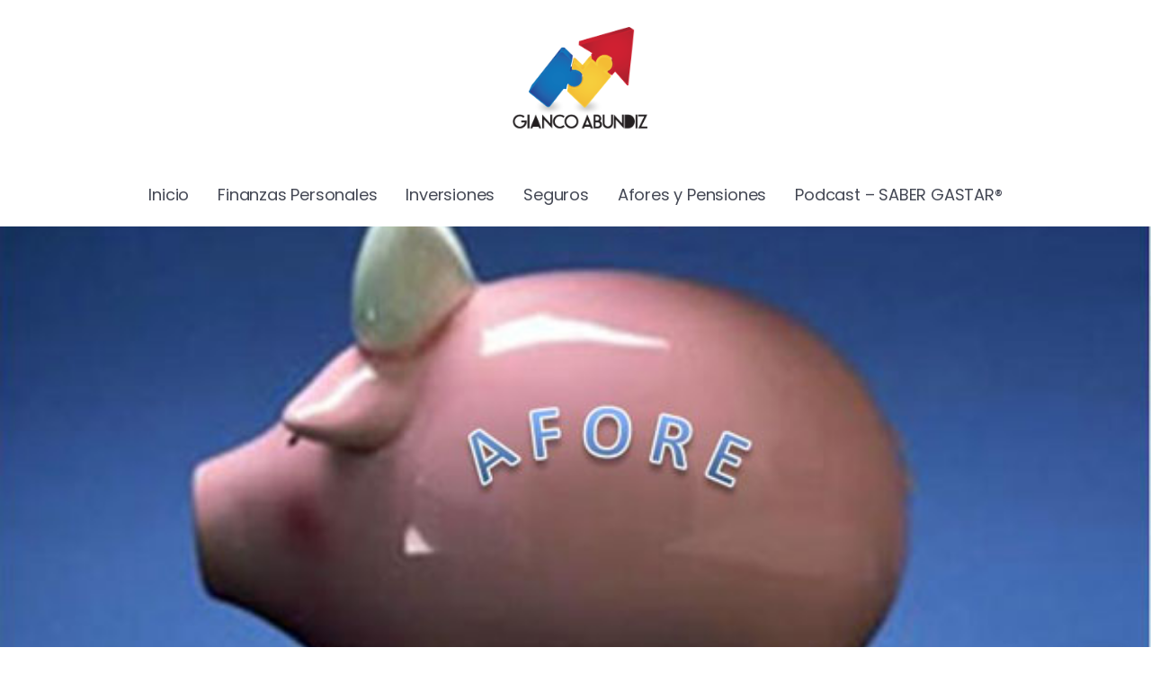

--- FILE ---
content_type: text/html; charset=UTF-8
request_url: https://giancoabundiz.com/afores/15-preguntas-sobre-afores/
body_size: 88366
content:
<!DOCTYPE html>
<html lang="es">
<head>
	<meta charset="UTF-8">
    <meta name="viewport" content="width=device-width, initial-scale=1">
	<link rel="profile" href="https://gmpg.org/xfn/11">
	
	<title>15 preguntas sobre Afores &#8211; Gianco Abundiz</title>
<script> var ajaxurl = 'https://giancoabundiz.com/wp-admin/admin-ajax.php'; </script><meta name='robots' content='max-image-preview:large' />
	<style>img:is([sizes="auto" i], [sizes^="auto," i]) { contain-intrinsic-size: 3000px 1500px }</style>
	<link rel='dns-prefetch' href='//fonts.googleapis.com' />
<link rel='dns-prefetch' href='//www.googletagmanager.com' />
<link rel='preconnect' href='https://fonts.gstatic.com' crossorigin />
<link rel="alternate" type="application/rss+xml" title="Gianco Abundiz &raquo; Feed" href="https://giancoabundiz.com/feed/" />
<link rel='stylesheet' id='formidable-css' href='https://giancoabundiz.com/wp-content/plugins/formidable/css/formidableforms.css?ver=33609' media='all' />
<link rel='stylesheet' id='wp-block-library-css' href='https://giancoabundiz.com/wp-includes/css/dist/block-library/style.min.css?ver=6.7.4' media='all' />
<style id='wp-block-library-theme-inline-css'>
.wp-block-audio :where(figcaption){color:#555;font-size:13px;text-align:center}.is-dark-theme .wp-block-audio :where(figcaption){color:#ffffffa6}.wp-block-audio{margin:0 0 1em}.wp-block-code{border:1px solid #ccc;border-radius:4px;font-family:Menlo,Consolas,monaco,monospace;padding:.8em 1em}.wp-block-embed :where(figcaption){color:#555;font-size:13px;text-align:center}.is-dark-theme .wp-block-embed :where(figcaption){color:#ffffffa6}.wp-block-embed{margin:0 0 1em}.blocks-gallery-caption{color:#555;font-size:13px;text-align:center}.is-dark-theme .blocks-gallery-caption{color:#ffffffa6}:root :where(.wp-block-image figcaption){color:#555;font-size:13px;text-align:center}.is-dark-theme :root :where(.wp-block-image figcaption){color:#ffffffa6}.wp-block-image{margin:0 0 1em}.wp-block-pullquote{border-bottom:4px solid;border-top:4px solid;color:currentColor;margin-bottom:1.75em}.wp-block-pullquote cite,.wp-block-pullquote footer,.wp-block-pullquote__citation{color:currentColor;font-size:.8125em;font-style:normal;text-transform:uppercase}.wp-block-quote{border-left:.25em solid;margin:0 0 1.75em;padding-left:1em}.wp-block-quote cite,.wp-block-quote footer{color:currentColor;font-size:.8125em;font-style:normal;position:relative}.wp-block-quote:where(.has-text-align-right){border-left:none;border-right:.25em solid;padding-left:0;padding-right:1em}.wp-block-quote:where(.has-text-align-center){border:none;padding-left:0}.wp-block-quote.is-large,.wp-block-quote.is-style-large,.wp-block-quote:where(.is-style-plain){border:none}.wp-block-search .wp-block-search__label{font-weight:700}.wp-block-search__button{border:1px solid #ccc;padding:.375em .625em}:where(.wp-block-group.has-background){padding:1.25em 2.375em}.wp-block-separator.has-css-opacity{opacity:.4}.wp-block-separator{border:none;border-bottom:2px solid;margin-left:auto;margin-right:auto}.wp-block-separator.has-alpha-channel-opacity{opacity:1}.wp-block-separator:not(.is-style-wide):not(.is-style-dots){width:100px}.wp-block-separator.has-background:not(.is-style-dots){border-bottom:none;height:1px}.wp-block-separator.has-background:not(.is-style-wide):not(.is-style-dots){height:2px}.wp-block-table{margin:0 0 1em}.wp-block-table td,.wp-block-table th{word-break:normal}.wp-block-table :where(figcaption){color:#555;font-size:13px;text-align:center}.is-dark-theme .wp-block-table :where(figcaption){color:#ffffffa6}.wp-block-video :where(figcaption){color:#555;font-size:13px;text-align:center}.is-dark-theme .wp-block-video :where(figcaption){color:#ffffffa6}.wp-block-video{margin:0 0 1em}:root :where(.wp-block-template-part.has-background){margin-bottom:0;margin-top:0;padding:1.25em 2.375em}
</style>
<style id='classic-theme-styles-inline-css'>
/*! This file is auto-generated */
.wp-block-button__link{color:#fff;background-color:#32373c;border-radius:9999px;box-shadow:none;text-decoration:none;padding:calc(.667em + 2px) calc(1.333em + 2px);font-size:1.125em}.wp-block-file__button{background:#32373c;color:#fff;text-decoration:none}
</style>
<style id='global-styles-inline-css'>
:root{--wp--preset--aspect-ratio--square: 1;--wp--preset--aspect-ratio--4-3: 4/3;--wp--preset--aspect-ratio--3-4: 3/4;--wp--preset--aspect-ratio--3-2: 3/2;--wp--preset--aspect-ratio--2-3: 2/3;--wp--preset--aspect-ratio--16-9: 16/9;--wp--preset--aspect-ratio--9-16: 9/16;--wp--preset--color--black: #000000;--wp--preset--color--cyan-bluish-gray: #abb8c3;--wp--preset--color--white: #ffffff;--wp--preset--color--pale-pink: #f78da7;--wp--preset--color--vivid-red: #cf2e2e;--wp--preset--color--luminous-vivid-orange: #ff6900;--wp--preset--color--luminous-vivid-amber: #fcb900;--wp--preset--color--light-green-cyan: #7bdcb5;--wp--preset--color--vivid-green-cyan: #00d084;--wp--preset--color--pale-cyan-blue: #8ed1fc;--wp--preset--color--vivid-cyan-blue: #0693e3;--wp--preset--color--vivid-purple: #9b51e0;--wp--preset--gradient--vivid-cyan-blue-to-vivid-purple: linear-gradient(135deg,rgba(6,147,227,1) 0%,rgb(155,81,224) 100%);--wp--preset--gradient--light-green-cyan-to-vivid-green-cyan: linear-gradient(135deg,rgb(122,220,180) 0%,rgb(0,208,130) 100%);--wp--preset--gradient--luminous-vivid-amber-to-luminous-vivid-orange: linear-gradient(135deg,rgba(252,185,0,1) 0%,rgba(255,105,0,1) 100%);--wp--preset--gradient--luminous-vivid-orange-to-vivid-red: linear-gradient(135deg,rgba(255,105,0,1) 0%,rgb(207,46,46) 100%);--wp--preset--gradient--very-light-gray-to-cyan-bluish-gray: linear-gradient(135deg,rgb(238,238,238) 0%,rgb(169,184,195) 100%);--wp--preset--gradient--cool-to-warm-spectrum: linear-gradient(135deg,rgb(74,234,220) 0%,rgb(151,120,209) 20%,rgb(207,42,186) 40%,rgb(238,44,130) 60%,rgb(251,105,98) 80%,rgb(254,248,76) 100%);--wp--preset--gradient--blush-light-purple: linear-gradient(135deg,rgb(255,206,236) 0%,rgb(152,150,240) 100%);--wp--preset--gradient--blush-bordeaux: linear-gradient(135deg,rgb(254,205,165) 0%,rgb(254,45,45) 50%,rgb(107,0,62) 100%);--wp--preset--gradient--luminous-dusk: linear-gradient(135deg,rgb(255,203,112) 0%,rgb(199,81,192) 50%,rgb(65,88,208) 100%);--wp--preset--gradient--pale-ocean: linear-gradient(135deg,rgb(255,245,203) 0%,rgb(182,227,212) 50%,rgb(51,167,181) 100%);--wp--preset--gradient--electric-grass: linear-gradient(135deg,rgb(202,248,128) 0%,rgb(113,206,126) 100%);--wp--preset--gradient--midnight: linear-gradient(135deg,rgb(2,3,129) 0%,rgb(40,116,252) 100%);--wp--preset--font-size--small: 13px;--wp--preset--font-size--medium: 20px;--wp--preset--font-size--large: 36px;--wp--preset--font-size--x-large: 42px;--wp--preset--spacing--20: 0.44rem;--wp--preset--spacing--30: 0.67rem;--wp--preset--spacing--40: 1rem;--wp--preset--spacing--50: 1.5rem;--wp--preset--spacing--60: 2.25rem;--wp--preset--spacing--70: 3.38rem;--wp--preset--spacing--80: 5.06rem;--wp--preset--shadow--natural: 6px 6px 9px rgba(0, 0, 0, 0.2);--wp--preset--shadow--deep: 12px 12px 50px rgba(0, 0, 0, 0.4);--wp--preset--shadow--sharp: 6px 6px 0px rgba(0, 0, 0, 0.2);--wp--preset--shadow--outlined: 6px 6px 0px -3px rgba(255, 255, 255, 1), 6px 6px rgba(0, 0, 0, 1);--wp--preset--shadow--crisp: 6px 6px 0px rgba(0, 0, 0, 1);}:where(.is-layout-flex){gap: 0.5em;}:where(.is-layout-grid){gap: 0.5em;}body .is-layout-flex{display: flex;}.is-layout-flex{flex-wrap: wrap;align-items: center;}.is-layout-flex > :is(*, div){margin: 0;}body .is-layout-grid{display: grid;}.is-layout-grid > :is(*, div){margin: 0;}:where(.wp-block-columns.is-layout-flex){gap: 2em;}:where(.wp-block-columns.is-layout-grid){gap: 2em;}:where(.wp-block-post-template.is-layout-flex){gap: 1.25em;}:where(.wp-block-post-template.is-layout-grid){gap: 1.25em;}.has-black-color{color: var(--wp--preset--color--black) !important;}.has-cyan-bluish-gray-color{color: var(--wp--preset--color--cyan-bluish-gray) !important;}.has-white-color{color: var(--wp--preset--color--white) !important;}.has-pale-pink-color{color: var(--wp--preset--color--pale-pink) !important;}.has-vivid-red-color{color: var(--wp--preset--color--vivid-red) !important;}.has-luminous-vivid-orange-color{color: var(--wp--preset--color--luminous-vivid-orange) !important;}.has-luminous-vivid-amber-color{color: var(--wp--preset--color--luminous-vivid-amber) !important;}.has-light-green-cyan-color{color: var(--wp--preset--color--light-green-cyan) !important;}.has-vivid-green-cyan-color{color: var(--wp--preset--color--vivid-green-cyan) !important;}.has-pale-cyan-blue-color{color: var(--wp--preset--color--pale-cyan-blue) !important;}.has-vivid-cyan-blue-color{color: var(--wp--preset--color--vivid-cyan-blue) !important;}.has-vivid-purple-color{color: var(--wp--preset--color--vivid-purple) !important;}.has-black-background-color{background-color: var(--wp--preset--color--black) !important;}.has-cyan-bluish-gray-background-color{background-color: var(--wp--preset--color--cyan-bluish-gray) !important;}.has-white-background-color{background-color: var(--wp--preset--color--white) !important;}.has-pale-pink-background-color{background-color: var(--wp--preset--color--pale-pink) !important;}.has-vivid-red-background-color{background-color: var(--wp--preset--color--vivid-red) !important;}.has-luminous-vivid-orange-background-color{background-color: var(--wp--preset--color--luminous-vivid-orange) !important;}.has-luminous-vivid-amber-background-color{background-color: var(--wp--preset--color--luminous-vivid-amber) !important;}.has-light-green-cyan-background-color{background-color: var(--wp--preset--color--light-green-cyan) !important;}.has-vivid-green-cyan-background-color{background-color: var(--wp--preset--color--vivid-green-cyan) !important;}.has-pale-cyan-blue-background-color{background-color: var(--wp--preset--color--pale-cyan-blue) !important;}.has-vivid-cyan-blue-background-color{background-color: var(--wp--preset--color--vivid-cyan-blue) !important;}.has-vivid-purple-background-color{background-color: var(--wp--preset--color--vivid-purple) !important;}.has-black-border-color{border-color: var(--wp--preset--color--black) !important;}.has-cyan-bluish-gray-border-color{border-color: var(--wp--preset--color--cyan-bluish-gray) !important;}.has-white-border-color{border-color: var(--wp--preset--color--white) !important;}.has-pale-pink-border-color{border-color: var(--wp--preset--color--pale-pink) !important;}.has-vivid-red-border-color{border-color: var(--wp--preset--color--vivid-red) !important;}.has-luminous-vivid-orange-border-color{border-color: var(--wp--preset--color--luminous-vivid-orange) !important;}.has-luminous-vivid-amber-border-color{border-color: var(--wp--preset--color--luminous-vivid-amber) !important;}.has-light-green-cyan-border-color{border-color: var(--wp--preset--color--light-green-cyan) !important;}.has-vivid-green-cyan-border-color{border-color: var(--wp--preset--color--vivid-green-cyan) !important;}.has-pale-cyan-blue-border-color{border-color: var(--wp--preset--color--pale-cyan-blue) !important;}.has-vivid-cyan-blue-border-color{border-color: var(--wp--preset--color--vivid-cyan-blue) !important;}.has-vivid-purple-border-color{border-color: var(--wp--preset--color--vivid-purple) !important;}.has-vivid-cyan-blue-to-vivid-purple-gradient-background{background: var(--wp--preset--gradient--vivid-cyan-blue-to-vivid-purple) !important;}.has-light-green-cyan-to-vivid-green-cyan-gradient-background{background: var(--wp--preset--gradient--light-green-cyan-to-vivid-green-cyan) !important;}.has-luminous-vivid-amber-to-luminous-vivid-orange-gradient-background{background: var(--wp--preset--gradient--luminous-vivid-amber-to-luminous-vivid-orange) !important;}.has-luminous-vivid-orange-to-vivid-red-gradient-background{background: var(--wp--preset--gradient--luminous-vivid-orange-to-vivid-red) !important;}.has-very-light-gray-to-cyan-bluish-gray-gradient-background{background: var(--wp--preset--gradient--very-light-gray-to-cyan-bluish-gray) !important;}.has-cool-to-warm-spectrum-gradient-background{background: var(--wp--preset--gradient--cool-to-warm-spectrum) !important;}.has-blush-light-purple-gradient-background{background: var(--wp--preset--gradient--blush-light-purple) !important;}.has-blush-bordeaux-gradient-background{background: var(--wp--preset--gradient--blush-bordeaux) !important;}.has-luminous-dusk-gradient-background{background: var(--wp--preset--gradient--luminous-dusk) !important;}.has-pale-ocean-gradient-background{background: var(--wp--preset--gradient--pale-ocean) !important;}.has-electric-grass-gradient-background{background: var(--wp--preset--gradient--electric-grass) !important;}.has-midnight-gradient-background{background: var(--wp--preset--gradient--midnight) !important;}.has-small-font-size{font-size: var(--wp--preset--font-size--small) !important;}.has-medium-font-size{font-size: var(--wp--preset--font-size--medium) !important;}.has-large-font-size{font-size: var(--wp--preset--font-size--large) !important;}.has-x-large-font-size{font-size: var(--wp--preset--font-size--x-large) !important;}
:where(.wp-block-post-template.is-layout-flex){gap: 1.25em;}:where(.wp-block-post-template.is-layout-grid){gap: 1.25em;}
:where(.wp-block-columns.is-layout-flex){gap: 2em;}:where(.wp-block-columns.is-layout-grid){gap: 2em;}
:root :where(.wp-block-pullquote){font-size: 1.5em;line-height: 1.6;}
</style>
<link rel='stylesheet' id='sps_front_css-css' href='https://giancoabundiz.com/wp-content/plugins/sync-post-with-other-site/assets/css/sps_front_style.css?rand=337&#038;ver=1.8' media='all' />
<link rel='stylesheet' id='rivax-icon-css' href='https://giancoabundiz.com/wp-content/themes/kayleen/assets/css/rivax-icon.css?ver=6.7.4' media='all' />
<link rel='stylesheet' id='bootstrap-grid-css' href='https://giancoabundiz.com/wp-content/themes/kayleen/assets/css/bootstrap-grid.min.css?ver=5.0.2' media='all' />
<link rel='stylesheet' id='rivax-theme-style-css' href='https://giancoabundiz.com/wp-content/themes/kayleen/style.css?ver=6.7.4' media='all' />
<style id='rivax-theme-style-inline-css'>
.container { max-width: 1240px; }body .elementor-section.elementor-section-boxed > .elementor-container { max-width: 1240px; }body .e-con { --container-max-width: 1240px; }.blog-archive-title, .blog-archive-title .title {}body {font-family: Poppins,sans-serif;}@media screen and (max-width: 1024px) {}
</style>
<link rel='stylesheet' id='rivax-single-css' href='https://giancoabundiz.com/wp-content/themes/kayleen/assets/css/single-post.css' media='all' />
<link rel='stylesheet' id='elementor-frontend-css' href='https://giancoabundiz.com/wp-content/plugins/elementor/assets/css/frontend.min.css?ver=3.28.2' media='all' />
<link rel='stylesheet' id='elementor-post-18461-css' href='https://giancoabundiz.com/wp-content/uploads/elementor/css/post-18461.css?ver=1764628757' media='all' />
<link rel='stylesheet' id='elementor-post-208-css' href='https://giancoabundiz.com/wp-content/uploads/elementor/css/post-208.css?ver=1764628757' media='all' />
<link rel='stylesheet' id='swiper-css' href='https://giancoabundiz.com/wp-content/plugins/elementor/assets/lib/swiper/v8/css/swiper.min.css?ver=8.4.5' media='all' />
<link rel='stylesheet' id='e-swiper-css' href='https://giancoabundiz.com/wp-content/plugins/elementor/assets/css/conditionals/e-swiper.min.css?ver=3.28.2' media='all' />
<link rel='stylesheet' id='widget-heading-css' href='https://giancoabundiz.com/wp-content/plugins/elementor/assets/css/widget-heading.min.css?ver=3.28.2' media='all' />
<link rel='stylesheet' id='widget-icon-list-css' href='https://giancoabundiz.com/wp-content/plugins/elementor/assets/css/widget-icon-list.min.css?ver=3.28.2' media='all' />
<link rel='stylesheet' id='elementor-post-18527-css' href='https://giancoabundiz.com/wp-content/uploads/elementor/css/post-18527.css?ver=1764628757' media='all' />
<link rel='stylesheet' id='elementor-post-1176-css' href='https://giancoabundiz.com/wp-content/uploads/elementor/css/post-1176.css?ver=1764628757' media='all' />
<link rel='stylesheet' id='elementor-post-1203-css' href='https://giancoabundiz.com/wp-content/uploads/elementor/css/post-1203.css?ver=1764628757' media='all' />
<link rel='stylesheet' id='child-style-css' href='https://giancoabundiz.com/wp-content/themes/kayleen-child/style.css?ver=1.0.0' media='all' />
<link rel="preload" as="style" href="https://fonts.googleapis.com/css?family=Poppins:100,200,300,400,500,600,700,800,900,100italic,200italic,300italic,400italic,500italic,600italic,700italic,800italic,900italic&#038;display=swap&#038;ver=1739953419" /><link rel="stylesheet" href="https://fonts.googleapis.com/css?family=Poppins:100,200,300,400,500,600,700,800,900,100italic,200italic,300italic,400italic,500italic,600italic,700italic,800italic,900italic&#038;display=swap&#038;ver=1739953419" media="print" onload="this.media='all'"><noscript><link rel="stylesheet" href="https://fonts.googleapis.com/css?family=Poppins:100,200,300,400,500,600,700,800,900,100italic,200italic,300italic,400italic,500italic,600italic,700italic,800italic,900italic&#038;display=swap&#038;ver=1739953419" /></noscript><script src="https://giancoabundiz.com/wp-includes/js/jquery/jquery.min.js?ver=3.7.1" id="jquery-core-js"></script>
<link rel="https://api.w.org/" href="https://giancoabundiz.com/wp-json/" /><link rel="alternate" title="JSON" type="application/json" href="https://giancoabundiz.com/wp-json/wp/v2/posts/5863" /><meta name="generator" content="WordPress 6.7.4" />
<link rel="canonical" href="https://giancoabundiz.com/afores/15-preguntas-sobre-afores/" />
<link rel='shortlink' href='https://giancoabundiz.com/?p=5863' />
<link rel="alternate" title="oEmbed (JSON)" type="application/json+oembed" href="https://giancoabundiz.com/wp-json/oembed/1.0/embed?url=https%3A%2F%2Fgiancoabundiz.com%2Fafores%2F15-preguntas-sobre-afores%2F" />
<link rel="alternate" title="oEmbed (XML)" type="text/xml+oembed" href="https://giancoabundiz.com/wp-json/oembed/1.0/embed?url=https%3A%2F%2Fgiancoabundiz.com%2Fafores%2F15-preguntas-sobre-afores%2F&#038;format=xml" />
<meta name="generator" content="Redux 4.5.6" /><meta name="generator" content="Site Kit by Google 1.149.1" /><script async src="https://pagead2.googlesyndication.com/pagead/js/adsbygoogle.js?client=ca-pub-8838702391524099"
     crossorigin="anonymous"></script><script>document.documentElement.className += " js";</script>
<meta name="generator" content="Elementor 3.28.2; features: e_font_icon_svg, additional_custom_breakpoints, e_local_google_fonts, e_element_cache; settings: css_print_method-external, google_font-enabled, font_display-swap">
			<style>
				.e-con.e-parent:nth-of-type(n+4):not(.e-lazyloaded):not(.e-no-lazyload),
				.e-con.e-parent:nth-of-type(n+4):not(.e-lazyloaded):not(.e-no-lazyload) * {
					background-image: none !important;
				}
				@media screen and (max-height: 1024px) {
					.e-con.e-parent:nth-of-type(n+3):not(.e-lazyloaded):not(.e-no-lazyload),
					.e-con.e-parent:nth-of-type(n+3):not(.e-lazyloaded):not(.e-no-lazyload) * {
						background-image: none !important;
					}
				}
				@media screen and (max-height: 640px) {
					.e-con.e-parent:nth-of-type(n+2):not(.e-lazyloaded):not(.e-no-lazyload),
					.e-con.e-parent:nth-of-type(n+2):not(.e-lazyloaded):not(.e-no-lazyload) * {
						background-image: none !important;
					}
				}
			</style>
			<link rel="icon" href="https://giancoabundiz.com/wp-content/uploads/2020/09/cropped-Iconito-32x32.jpg" sizes="32x32" />
<link rel="icon" href="https://giancoabundiz.com/wp-content/uploads/2020/09/cropped-Iconito-192x192.jpg" sizes="192x192" />
<link rel="apple-touch-icon" href="https://giancoabundiz.com/wp-content/uploads/2020/09/cropped-Iconito-180x180.jpg" />
<meta name="msapplication-TileImage" content="https://giancoabundiz.com/wp-content/uploads/2020/09/cropped-Iconito-270x270.jpg" />
</head>

<body class="post-template-default single single-post postid-5863 single-format-standard wp-embed-responsive rivax-smooth-scroll elementor-default elementor-kit-18461">

<div id="site">
    <div id="site-inner">
                <header id="site-header" class="normal-header">
		<div data-elementor-type="wp-post" data-elementor-id="1176" class="elementor elementor-1176" data-elementor-post-type="rivax-template">
						<section class="elementor-section elementor-top-section elementor-element elementor-element-cab6652 elementor-section-content-middle elementor-section-boxed elementor-section-height-default elementor-section-height-default" data-id="cab6652" data-element_type="section">
						<div class="elementor-container elementor-column-gap-default">
					<div class="elementor-column elementor-col-33 elementor-top-column elementor-element elementor-element-3bce723" data-id="3bce723" data-element_type="column">
			<div class="elementor-widget-wrap elementor-element-populated">
						<div class="elementor-element elementor-element-b5aeb16 elementor-hidden-desktop elementor-hidden-tablet elementor-hidden-mobile elementor-widget rivax-offcanvas-widget" data-id="b5aeb16" data-element_type="widget" data-widget_type="rivax-offcanvas.default">
				<div class="elementor-widget-container">
					<div class="rivax-offcanvas">
    <div class="offcanvas-opener-wrapper">
        <span class="offcanvas-opener">
            <span class="hamburger">
                <span></span>
                <span></span>
                <span></span>
            </span>
        </span>
    </div>
    <div class="offcanvas-wrapper position-left">
        <div class="offcanvas-container">
            <div class="offcanvas-container-inner">
                <span class="offcanvas-closer"></span>
                <div class="offcanvas-content">
                    		<div data-elementor-type="wp-post" data-elementor-id="1180" class="elementor elementor-1180" data-elementor-post-type="rivax-template">
						<section class="elementor-section elementor-top-section elementor-element elementor-element-6167397 elementor-section-boxed elementor-section-height-default elementor-section-height-default" data-id="6167397" data-element_type="section">
						<div class="elementor-container elementor-column-gap-default">
					<div class="elementor-column elementor-col-100 elementor-top-column elementor-element elementor-element-9541217" data-id="9541217" data-element_type="column">
			<div class="elementor-widget-wrap elementor-element-populated">
						<div class="elementor-element elementor-element-8d5a8c3 elementor-widget rivax-site-logo-widget" data-id="8d5a8c3" data-element_type="widget" data-widget_type="rivax-site-logo.default">
				<div class="elementor-widget-container">
					
<div class="rivax-logo">

        <a rel="home" href="https://giancoabundiz.com/" title="Gianco Abundiz">
        <picture class="rivax-logo-image">
            
            
            <img src="https://demo.rivaxstudio.com/kayleen/wp-content/uploads/2021/12/kayleen-logo.png" alt="Gianco Abundiz" width="223" height="54">
        </picture>
    </a>
    
    </div>				</div>
				</div>
				<div class="elementor-element elementor-element-421670f elementor-widget rivax-post-elastic-widget" data-id="421670f" data-element_type="widget" data-widget_type="rivax-post-elastic.default">
				<div class="elementor-widget-container">
					<div class="rivax-posts-container">
    <div class="rivax-posts-wrapper layout-grid">
                <div class="post-item">
    <article class="post-wrapper post-20197 post type-post status-publish format-standard has-post-thumbnail hentry category-destacado category-finanzas-personales">
                    <div class="image-wrapper">
                <a class="rivax-position-cover rivax-z-index-10" href="https://giancoabundiz.com/destacado/5-pesadillas-financieras-que-puedes-evitar-hoy/"></a>
                <img width="150" height="150" src="https://giancoabundiz.com/wp-content/uploads/2025/10/pexels-karola-g-5240096-150x150.jpg" class="attachment-thumbnail size-thumbnail wp-post-image" alt="" title="5 pesadillas financieras que puedes evitar hoy" decoding="async" srcset="https://giancoabundiz.com/wp-content/uploads/2025/10/pexels-karola-g-5240096-150x150.jpg 150w, https://giancoabundiz.com/wp-content/uploads/2025/10/pexels-karola-g-5240096-400x400.jpg 400w, https://giancoabundiz.com/wp-content/uploads/2025/10/pexels-karola-g-5240096-700x700.jpg 700w" sizes="(max-width: 150px) 100vw, 150px" />                            </div>
                <div class="content-wrapper">
                                <h5 class="title">
        <a href="https://giancoabundiz.com/destacado/5-pesadillas-financieras-que-puedes-evitar-hoy/" class="title-animation-underline" title="5 pesadillas financieras que puedes evitar hoy">
            5 pesadillas financieras que puedes evitar hoy        </a>
        </h5>
                    <div class="meta-wrapper">
                                        <div class="date">
            <i class="ri-calendar-line"></i>
            enero 16, 2026        </div>

                            </div>
                                </div>
    </article>
</div><div class="post-item">
    <article class="post-wrapper post-20190 post type-post status-publish format-standard has-post-thumbnail hentry category-destacado category-finanzas-personales">
                    <div class="image-wrapper">
                <a class="rivax-position-cover rivax-z-index-10" href="https://giancoabundiz.com/destacado/el-botiquin-de-emergencias-financieras/"></a>
                <img width="150" height="150" src="https://giancoabundiz.com/wp-content/uploads/2026/01/pexels-towfiqu-barbhuiya-3440682-11894049-150x150.jpg" class="attachment-thumbnail size-thumbnail wp-post-image" alt="botiquín financiero" title="El Botiquín de Emergencias Financieras" decoding="async" srcset="https://giancoabundiz.com/wp-content/uploads/2026/01/pexels-towfiqu-barbhuiya-3440682-11894049-150x150.jpg 150w, https://giancoabundiz.com/wp-content/uploads/2026/01/pexels-towfiqu-barbhuiya-3440682-11894049-400x400.jpg 400w, https://giancoabundiz.com/wp-content/uploads/2026/01/pexels-towfiqu-barbhuiya-3440682-11894049-700x700.jpg 700w" sizes="(max-width: 150px) 100vw, 150px" />                            </div>
                <div class="content-wrapper">
                                <h5 class="title">
        <a href="https://giancoabundiz.com/destacado/el-botiquin-de-emergencias-financieras/" class="title-animation-underline" title="El Botiquín de Emergencias Financieras">
            El Botiquín de Emergencias Financieras        </a>
        </h5>
                    <div class="meta-wrapper">
                                        <div class="date">
            <i class="ri-calendar-line"></i>
            enero 15, 2026        </div>

                            </div>
                                </div>
    </article>
</div><div class="post-item">
    <article class="post-wrapper post-20187 post type-post status-publish format-standard has-post-thumbnail hentry category-destacado category-finanzas-personales">
                    <div class="image-wrapper">
                <a class="rivax-position-cover rivax-z-index-10" href="https://giancoabundiz.com/destacado/compras-por-necesidad-o-por-ansiedad/"></a>
                <img loading="lazy" width="150" height="150" src="https://giancoabundiz.com/wp-content/uploads/2024/07/compras-150x150.jpg" class="attachment-thumbnail size-thumbnail wp-post-image" alt="" title="¿Compras por necesidad o por ansiedad?" decoding="async" />                            </div>
                <div class="content-wrapper">
                                <h5 class="title">
        <a href="https://giancoabundiz.com/destacado/compras-por-necesidad-o-por-ansiedad/" class="title-animation-underline" title="¿Compras por necesidad o por ansiedad?">
            ¿Compras por necesidad o por ansiedad?        </a>
        </h5>
                    <div class="meta-wrapper">
                                        <div class="date">
            <i class="ri-calendar-line"></i>
            enero 15, 2026        </div>

                            </div>
                                </div>
    </article>
</div><div class="post-item">
    <article class="post-wrapper post-20185 post type-post status-publish format-standard has-post-thumbnail hentry category-seguros">
                    <div class="image-wrapper">
                <a class="rivax-position-cover rivax-z-index-10" href="https://giancoabundiz.com/seguros/comportamiento-de-las-primas-ante-la-no-acreditacion-del-iva-en-siniestros/"></a>
                <img loading="lazy" width="150" height="150" src="https://giancoabundiz.com/wp-content/uploads/2017/07/seguros-1-2-150x150.jpg" class="attachment-thumbnail size-thumbnail wp-post-image" alt="seguros" title="Comportamiento de las primas ante la no acreditación del IVA en siniestros" decoding="async" />                            </div>
                <div class="content-wrapper">
                                <h5 class="title">
        <a href="https://giancoabundiz.com/seguros/comportamiento-de-las-primas-ante-la-no-acreditacion-del-iva-en-siniestros/" class="title-animation-underline" title="Comportamiento de las primas ante la no acreditación del IVA en siniestros">
            Comportamiento de las primas ante la no acreditación del IVA en siniestros        </a>
        </h5>
                    <div class="meta-wrapper">
                                        <div class="date">
            <i class="ri-calendar-line"></i>
            enero 14, 2026        </div>

                            </div>
                                </div>
    </article>
</div>            </div>
    </div>
				</div>
				</div>
				<div class="elementor-element elementor-element-38d22e6 e-grid-align-left elementor-shape-rounded elementor-grid-0 elementor-widget elementor-widget-social-icons" data-id="38d22e6" data-element_type="widget" data-widget_type="social-icons.default">
				<div class="elementor-widget-container">
							<div class="elementor-social-icons-wrapper elementor-grid">
							<span class="elementor-grid-item">
					<a class="elementor-icon elementor-social-icon elementor-social-icon-facebook elementor-repeater-item-d30eed8" href="#" target="_blank">
						<span class="elementor-screen-only">Facebook</span>
						<svg class="e-font-icon-svg e-fab-facebook" viewBox="0 0 512 512" xmlns="http://www.w3.org/2000/svg"><path d="M504 256C504 119 393 8 256 8S8 119 8 256c0 123.78 90.69 226.38 209.25 245V327.69h-63V256h63v-54.64c0-62.15 37-96.48 93.67-96.48 27.14 0 55.52 4.84 55.52 4.84v61h-31.28c-30.8 0-40.41 19.12-40.41 38.73V256h68.78l-11 71.69h-57.78V501C413.31 482.38 504 379.78 504 256z"></path></svg>					</a>
				</span>
							<span class="elementor-grid-item">
					<a class="elementor-icon elementor-social-icon elementor-social-icon-twitter elementor-repeater-item-76fc027" href="#" target="_blank">
						<span class="elementor-screen-only">Twitter</span>
						<svg class="e-font-icon-svg e-fab-twitter" viewBox="0 0 512 512" xmlns="http://www.w3.org/2000/svg"><path d="M459.37 151.716c.325 4.548.325 9.097.325 13.645 0 138.72-105.583 298.558-298.558 298.558-59.452 0-114.68-17.219-161.137-47.106 8.447.974 16.568 1.299 25.34 1.299 49.055 0 94.213-16.568 130.274-44.832-46.132-.975-84.792-31.188-98.112-72.772 6.498.974 12.995 1.624 19.818 1.624 9.421 0 18.843-1.3 27.614-3.573-48.081-9.747-84.143-51.98-84.143-102.985v-1.299c13.969 7.797 30.214 12.67 47.431 13.319-28.264-18.843-46.781-51.005-46.781-87.391 0-19.492 5.197-37.36 14.294-52.954 51.655 63.675 129.3 105.258 216.365 109.807-1.624-7.797-2.599-15.918-2.599-24.04 0-57.828 46.782-104.934 104.934-104.934 30.213 0 57.502 12.67 76.67 33.137 23.715-4.548 46.456-13.32 66.599-25.34-7.798 24.366-24.366 44.833-46.132 57.827 21.117-2.273 41.584-8.122 60.426-16.243-14.292 20.791-32.161 39.308-52.628 54.253z"></path></svg>					</a>
				</span>
							<span class="elementor-grid-item">
					<a class="elementor-icon elementor-social-icon elementor-social-icon-youtube elementor-repeater-item-c1de18c" href="#" target="_blank">
						<span class="elementor-screen-only">Youtube</span>
						<svg class="e-font-icon-svg e-fab-youtube" viewBox="0 0 576 512" xmlns="http://www.w3.org/2000/svg"><path d="M549.655 124.083c-6.281-23.65-24.787-42.276-48.284-48.597C458.781 64 288 64 288 64S117.22 64 74.629 75.486c-23.497 6.322-42.003 24.947-48.284 48.597-11.412 42.867-11.412 132.305-11.412 132.305s0 89.438 11.412 132.305c6.281 23.65 24.787 41.5 48.284 47.821C117.22 448 288 448 288 448s170.78 0 213.371-11.486c23.497-6.321 42.003-24.171 48.284-47.821 11.412-42.867 11.412-132.305 11.412-132.305s0-89.438-11.412-132.305zm-317.51 213.508V175.185l142.739 81.205-142.739 81.201z"></path></svg>					</a>
				</span>
							<span class="elementor-grid-item">
					<a class="elementor-icon elementor-social-icon elementor-social-icon-instagram elementor-repeater-item-b0e4afc" href="#" target="_blank">
						<span class="elementor-screen-only">Instagram</span>
						<svg class="e-font-icon-svg e-fab-instagram" viewBox="0 0 448 512" xmlns="http://www.w3.org/2000/svg"><path d="M224.1 141c-63.6 0-114.9 51.3-114.9 114.9s51.3 114.9 114.9 114.9S339 319.5 339 255.9 287.7 141 224.1 141zm0 189.6c-41.1 0-74.7-33.5-74.7-74.7s33.5-74.7 74.7-74.7 74.7 33.5 74.7 74.7-33.6 74.7-74.7 74.7zm146.4-194.3c0 14.9-12 26.8-26.8 26.8-14.9 0-26.8-12-26.8-26.8s12-26.8 26.8-26.8 26.8 12 26.8 26.8zm76.1 27.2c-1.7-35.9-9.9-67.7-36.2-93.9-26.2-26.2-58-34.4-93.9-36.2-37-2.1-147.9-2.1-184.9 0-35.8 1.7-67.6 9.9-93.9 36.1s-34.4 58-36.2 93.9c-2.1 37-2.1 147.9 0 184.9 1.7 35.9 9.9 67.7 36.2 93.9s58 34.4 93.9 36.2c37 2.1 147.9 2.1 184.9 0 35.9-1.7 67.7-9.9 93.9-36.2 26.2-26.2 34.4-58 36.2-93.9 2.1-37 2.1-147.8 0-184.8zM398.8 388c-7.8 19.6-22.9 34.7-42.6 42.6-29.5 11.7-99.5 9-132.1 9s-102.7 2.6-132.1-9c-19.6-7.8-34.7-22.9-42.6-42.6-11.7-29.5-9-99.5-9-132.1s-2.6-102.7 9-132.1c7.8-19.6 22.9-34.7 42.6-42.6 29.5-11.7 99.5-9 132.1-9s102.7-2.6 132.1 9c19.6 7.8 34.7 22.9 42.6 42.6 11.7 29.5 9 99.5 9 132.1s2.7 102.7-9 132.1z"></path></svg>					</a>
				</span>
					</div>
						</div>
				</div>
					</div>
		</div>
					</div>
		</section>
				</div>
		                </div>
            </div>
        </div>
    </div>
</div>
				</div>
				</div>
					</div>
		</div>
				<div class="elementor-column elementor-col-33 elementor-top-column elementor-element elementor-element-3c373d9" data-id="3c373d9" data-element_type="column">
			<div class="elementor-widget-wrap elementor-element-populated">
						<div class="elementor-element elementor-element-26ac64f elementor-widget rivax-site-logo-widget" data-id="26ac64f" data-element_type="widget" data-widget_type="rivax-site-logo.default">
				<div class="elementor-widget-container">
					
<div class="rivax-logo">

        <a rel="home" href="https://giancoabundiz.com/" title="Gianco Abundiz">
        <picture class="rivax-logo-image">
            
            
            <img loading="lazy" src="https://giancoabundiz.com/wp-content/uploads/2020/09/LogoGATransp.png" alt="Gianco Abundiz" width="776" height="602">
        </picture>
    </a>
    
    </div>				</div>
				</div>
					</div>
		</div>
				<div class="elementor-column elementor-col-33 elementor-top-column elementor-element elementor-element-676a8cc" data-id="676a8cc" data-element_type="column">
			<div class="elementor-widget-wrap elementor-element-populated">
						<div class="elementor-element elementor-element-22f508c elementor-hidden-desktop elementor-hidden-tablet elementor-hidden-mobile elementor-widget rivax-search-widget" data-id="22f508c" data-element_type="widget" data-widget_type="rivax-search.default">
				<div class="elementor-widget-container">
					<div class="popup-search-wrapper style-1">
    <div class="popup-search-opener-wrapper">
        <span class="popup-search-opener"><i class="ri-search-2-line"></i></span>
    </div>
    <div class="popup-search">
    <div class="popup-search-container">
        <span class="popup-search-closer"></span>
        <div class="popup-search-content">
            <div class="popup-search-title-wrapper">
                <h3>Type and hit Enter to search</h3>
            </div>
            <div class="popup-search-form-wrapper">
                <form action="https://giancoabundiz.com/" method="get" class="popup-search-form">
                    <input type="text" name="s" value="" class="search-field" placeholder="Search ..." aria-label="Search" required>
                    <button type="submit" class="submit" aria-label="Submit">
                        <i class="ri-search-2-line"></i>
                    </button>
                </form>
            </div>
        </div>
    </div>
</div>
</div>

				</div>
				</div>
					</div>
		</div>
					</div>
		</section>
				<section class="elementor-section elementor-top-section elementor-element elementor-element-d1501fb elementor-hidden-tablet elementor-hidden-mobile elementor-section-boxed elementor-section-height-default elementor-section-height-default" data-id="d1501fb" data-element_type="section">
						<div class="elementor-container elementor-column-gap-default">
					<div class="elementor-column elementor-col-100 elementor-top-column elementor-element elementor-element-e44194e" data-id="e44194e" data-element_type="column">
			<div class="elementor-widget-wrap elementor-element-populated">
						<div class="elementor-element elementor-element-56f0c4c elementor-widget rivax-navigation-widget" data-id="56f0c4c" data-element_type="widget" data-widget_type="rivax-navigation.default">
				<div class="elementor-widget-container">
					<nav class="rivax-header-nav-wrapper hover-style-1"><ul id="menu-secciones" class="rivax-header-nav"><li id="menu-item-18752" class="menu-item menu-item-type-post_type menu-item-object-page menu-item-home menu-item-18752"><a href="https://giancoabundiz.com/"><span>Inicio</span></a></li>
<li id="menu-item-9232" class="menu-item menu-item-type-post_type menu-item-object-page menu-item-9232"><a href="https://giancoabundiz.com/finanzas-personales/"><span>Finanzas Personales</span></a></li>
<li id="menu-item-9234" class="menu-item menu-item-type-post_type menu-item-object-page menu-item-9234"><a href="https://giancoabundiz.com/inversiones/"><span>Inversiones</span></a></li>
<li id="menu-item-9235" class="menu-item menu-item-type-post_type menu-item-object-page menu-item-9235"><a href="https://giancoabundiz.com/seguros/"><span>Seguros</span></a></li>
<li id="menu-item-9236" class="menu-item menu-item-type-post_type menu-item-object-page menu-item-9236"><a href="https://giancoabundiz.com/afores/"><span>Afores y Pensiones</span></a></li>
<li id="menu-item-9271" class="menu-item menu-item-type-post_type menu-item-object-page menu-item-9271"><a href="https://giancoabundiz.com/podcast/"><span>Podcast – SABER GASTAR®</span></a></li>
</ul></nav>				</div>
				</div>
					</div>
		</div>
					</div>
		</section>
				</div>
		</header>
        <header id="site-sticky-header">
    		<div data-elementor-type="wp-post" data-elementor-id="1203" class="elementor elementor-1203" data-elementor-post-type="rivax-template">
						<section class="elementor-section elementor-top-section elementor-element elementor-element-cc667d2 elementor-hidden-tablet elementor-hidden-mobile elementor-section-content-middle elementor-section-boxed elementor-section-height-default elementor-section-height-default" data-id="cc667d2" data-element_type="section" data-settings="{&quot;background_background&quot;:&quot;classic&quot;}">
						<div class="elementor-container elementor-column-gap-default">
					<div class="elementor-column elementor-col-33 elementor-top-column elementor-element elementor-element-2524b91" data-id="2524b91" data-element_type="column">
			<div class="elementor-widget-wrap elementor-element-populated">
						<div class="elementor-element elementor-element-abf940d elementor-widget rivax-site-logo-widget" data-id="abf940d" data-element_type="widget" data-widget_type="rivax-site-logo.default">
				<div class="elementor-widget-container">
					
<div class="rivax-logo">

        <a rel="home" href="https://giancoabundiz.com/" title="Gianco Abundiz">
        <picture class="rivax-logo-image">
            
            
            <img loading="lazy" src="https://giancoabundiz.com/wp-content/uploads/2020/09/LogoGATransp.png" alt="Gianco Abundiz" width="776" height="602">
        </picture>
    </a>
    
    </div>				</div>
				</div>
					</div>
		</div>
				<div class="elementor-column elementor-col-66 elementor-top-column elementor-element elementor-element-e5fd3e1" data-id="e5fd3e1" data-element_type="column">
			<div class="elementor-widget-wrap elementor-element-populated">
						<div class="elementor-element elementor-element-b9abfa2 elementor-widget rivax-navigation-widget" data-id="b9abfa2" data-element_type="widget" data-widget_type="rivax-navigation.default">
				<div class="elementor-widget-container">
					<nav class="rivax-header-nav-wrapper hover-style-1"><ul id="menu-secciones-1" class="rivax-header-nav"><li class="menu-item menu-item-type-post_type menu-item-object-page menu-item-home menu-item-18752"><a href="https://giancoabundiz.com/"><span>Inicio</span></a></li>
<li class="menu-item menu-item-type-post_type menu-item-object-page menu-item-9232"><a href="https://giancoabundiz.com/finanzas-personales/"><span>Finanzas Personales</span></a></li>
<li class="menu-item menu-item-type-post_type menu-item-object-page menu-item-9234"><a href="https://giancoabundiz.com/inversiones/"><span>Inversiones</span></a></li>
<li class="menu-item menu-item-type-post_type menu-item-object-page menu-item-9235"><a href="https://giancoabundiz.com/seguros/"><span>Seguros</span></a></li>
<li class="menu-item menu-item-type-post_type menu-item-object-page menu-item-9236"><a href="https://giancoabundiz.com/afores/"><span>Afores y Pensiones</span></a></li>
<li class="menu-item menu-item-type-post_type menu-item-object-page menu-item-9271"><a href="https://giancoabundiz.com/podcast/"><span>Podcast – SABER GASTAR®</span></a></li>
</ul></nav>				</div>
				</div>
					</div>
		</div>
					</div>
		</section>
				</div>
		</header>
	<main class="main-wrapper">
		                                <div class="single-hero-outside"><div class="single-hero-layout-10">
        <div class="image-container before-meta">
        <div class="layout-10-bg" style="background-image: url(https://giancoabundiz.com/wp-content/uploads/2017/07/AFORE-1.jpg);"></div>    </div>
            <div class="container">
            <div class="row">
                <div class="col-12">
                    <div class="content-container">
                        <div class="single-hero-title-1">
            <div class="category">
            <a href="https://giancoabundiz.com/category/afores/" title="Afores y Pensiones" >Afores y Pensiones</a><a href="https://giancoabundiz.com/category/destacado/" title="Destacado" >Destacado</a>        </div>
    
            <h1 class="title"><span class="title-span">15 preguntas sobre Afores</span></h1>
    
        <div class="meta">
        <div class="meta-1">
            
            <div class="meta-details">
                <div class="top">
                                    </div>
                <div class="bottom">
                    
                                    </div>
            </div>
        </div>
        <div class="meta-2">
            
                    </div>
    </div>
</div>
                    </div>
                </div>
            </div>
        </div>
        </div>

</div>                <div class="content-wrapper">
                    <div class="container">
                        <div class="page-content-wrapper sidebar-none-narrow">
                            <div class="content-container">
                                <div class="single-hero-inside"></div>                                <article id="post-5863" class="single-content post-5863 post type-post status-publish format-standard has-post-thumbnail hentry category-afores category-destacado tag-afores" >
                                    <p>Constantemente recibimos preguntas sobre las Afores que manifiestan la preocupación de las personas por su pensión y cómo dar el paso hacia el retiro en temas de finanzas personales, por ello hoy recupero 15 preguntas que me han hecho y seguramente tú también tienes la duda.</p>
<p><span style="color: #d16349;"><strong>1. Tengo 38 años, no tengo Afore ni plan de retiro; por parte de mi trabajo cero utilidades; por lo tanto seguro tampoco, ¿aún puedo hacer algo?</strong></span></p>
<p>Aunque entre más pronto mejor, siempre puedes actuar para proteger tu retiro y pasarlo con calidad de vida. Puedes contratar tu Afore de manera independiente, o un contratar un Plan Privado de Retiro o bien, un seguro.</p>
<p><span style="color: #d16349;"><strong>2. ¿Si trabajo por honorarios puedo tener Afore? No tengo IMSS NI ISSSTE</strong></span></p>
<p>Por supuesto puedes tener Afore, puedes contratarla como trabajador independiente. Y entre más pronto lo hagas mejor. Otra opción puede ser un plan privado de pensión, puedes analizar diversas alternativas y pregunta hasta que no te queden dudas para decidir.</p>
<p><span style="color: #d16349;"><strong>3. Quisiera saber ¿qué Afore da mejor rendimientos?</strong></span></p>
<p>Si ya cuentas con Afore, tu estado de cuenta debe presentar un listado de todas las Afores y el rendimiento que han tenido en el periodo.</p>
<p>Si no cuentas con Afore y quieres elegir una, puedes consultar la página de la <a href="http://www.gob.mx/consar" target="_blank" rel="noopener noreferrer">Consar</a>, que publica el rendimiento de todas las afores cada 4 meses, por lo menos.</p>
<p><span style="color: #d16349;"><strong>4. ¿Cómo le hago para aportar 200 pesos a mi Afore al mes?</strong></span></p>
<p><span style="color: #d16349;"><span style="color: #000000;">Puedes depositar tu aportación voluntaria en las</span> </span>sucursales de Telecomm, Bansefi y Farmacias del Ahorro, en tiendas 7-Eleven, Extra y Circulo K de todo el país y vía teléfono celular a través de Transfer.</p>
<p>Deberás indicar al cajero de la red donde decidas hacer tu depósito, tu CURP y el monto que deseas aportar.</p>
<p>Ellos deberán entregarte un recibo como comprobante de tu depósito (mínimo $50). Revisa que tus datos estén correctos. Puedes llamar directamente a tu AFORE para confirmar tu depósito, el teléfono viene en el ticket.</p>
<ul>
<li><strong>TRANSFER</strong></li>
</ul>
<p>Y si no quieres salir de tu casa, puedes ahorrar voluntariamente a través de TRANSFER, ya sea desde la aplicación o vía mensajes de texto (SMS). Sólo deberás ligar tu celular a una cuenta TRANSFER y posteriormente podrás hacer aportaciones ingresando tu CURP y el monto a ahorrar (mínimo 50 pesos). Deberás confirmar tu depósito y al finalizar la transacción recibirás una notificación y una liga donde podrás descargar tu comprobante con el folio de autorización.</p>
<ul>
<li><strong>DOMICILIA TU APORTACIÓN VOLUNTARIA:</strong></li>
</ul>
<p>podrás domiciliar tu ahorro a una cuenta bancaria. Ingresa al portal <a href="https://www.e-sar.com.mx/PortalEsar//public/index.do">www.e-sar.com.mx </a>e inicia tu solicitud.</p>
<p>5. Hay quienes dudan de la confiabilidad de las Afores, y entre ellos algunos dijeron: <strong><span style="color: #d16349;">“Las aportaciones en donde, ni loca los haría en mi Afore, tienen muy malas prácticas, ¿alguna otra opción para ahorrar, que nos puedan dar?”</span></strong></p>
<p><span style="color: #d16349;"><strong>Y si no quiero aportar en aforé (desconfianza). ¿Qué otros instrumentos aconsejas?</strong></span></p>
<p>Cómo vimos anteriormente, hay seguros de retiro, seguros dotales que pueden ser un mix entre seguro de vida y ahorro; planes privados de retiro, así como invertir los ahorros en fondos de inversión.</p>
<p><strong>Si bien no hay una evidencia objetiva para desconfiar de las Afores, si no quieres aportar a una, sí debes considerar proteger tu futuro con algún tipo de inversión exclusiva para ese fin.</strong></p>
<p><span style="color: #d16349;"><strong>6. ¿Cuál es mejor inversión? ¿Aportación en afore o comprar vienes raíces (un depa)?</strong></span></p>
<p>Si hablamos de inversión, cada una de las que aquí se señalan –Afore o bienes raíces- tienen mecanismos diferentes y funcionan de diferente manera, por supuesto. ¿Para qué vas a comprar un depa? ¿Para rentarlo? ¿Qué harás con el dinero que te den de las rentas? De alguna manera ese dinero debes invertirlo para que no se lo “coma” la inflación. O vas a tener un depa y luego lo vas a vender, debes asegurar la plusvalía e invertir en ello. Así  que todo depende de cómo sea tu plan y tu objetivo real.</p>
<p>Lo importante es que…</p>
<p><strong>…pensar en el retiro es pensar cómo vas a vivir esos años en que ya difícilmente tendrás otro tipo de ingresos, o podrás trabajar y que tal vez tengas que pagar tratamientos médicos y medicamentos como sucede cuando entramos en la tercera edad (aunque una forma también de proteger tu futuro es cuidar tu salud)</strong></p>
<p><span style="color: #d16349;"><strong>7. Llevo un año y medio trabajando ¿cómo se tramita el Afore o dónde voy para tenerla?</strong></span></p>
<p>Para tener la respuesta detallada te recomiendo consultar la siguiente liga ¿Cómo me registro en una Afore? <a title="https://www.gob.mx/consar/articulos/como-me-registro-en-una-afore" href="https://www.gob.mx/consar/articulos/como-me-registro-en-una-afore">https://www.gob.mx/consar/articulos/como-me-registro-en-una-afore</a></p>
<p><strong><span style="color: #d16349;">8. ¿Puedo aportar a mi Afore aunque ahorita estoy desempleada?</span></strong></p>
<p>No sólo puedes, yo te recomiendo que en cuanto puedas hacerlo, des aportaciones voluntarias, aún cuando no estés cotizando.</p>
<p><span style="color: #d16349;"><strong>9. Dos preguntas, una sola respuestas: ¿Si muero antes de los 60 años, qué pasa con el dinero de mi afore? ¿Se heredan?</strong></span></p>
<p>Sí se heredan a los beneficiarios legales.</p>
<p><span style="color: #d16349;"><strong>10. Pero, ¿qué hay con eso de que al final no te dan todo tu dinero ahorrado? ¿Deberían quitarte una parte o todo lo que ahorras sí es tuyo o&#8230;?</strong></span></p>
<p>Claro que es tu dinero y te lo van a dar, pero no a todos se lo darán de igual manera.</p>
<p>También considera que las Afores son empresas privadas que brindan un servicio y te cobran por ese servicio, es decir, te cobran una comisión que retirarán de tu saldo.</p>
<p>Y de igual manera, por el ingreso de los rendimientos el gobierno te cobrará un impuesto.</p>
<p><strong><span style="color: #d16349;">11. ¿Y dónde me conviene sacar mi Afore?</span></strong></p>
<p>Para elegir contratar una Afore, es recomendable evaluar temas como el índice de rendimiento neto, pero también servicio, cercanía, facilidad de acceso.</p>
<p><strong><span style="color: #d16349;">12. Vivo en EEUU desde hace 15 años y cuando estaba en México tenía Afore, ¿sigue mi cuenta activa aún no estando ahí en México?</span></strong></p>
<p>Si no la cancelaste, tu Afore debe seguir a tu nombre, aunque debes considerar que si no has aportado nada a tu cuenta, tal vez tus ahorros se los coma la comisión, porque es parte de contrato/servicio con las Afores.</p>
<p>SI ESTÁS EN ESTADOS UNIDOS Y QUIERES APORTAR A TU AFORE, EL SIGUIENTE LINK ES PARA TI&gt;&gt; <a title="http://mexicanosenelexterior.condusef.gob.mx/PDF-s/mejora-tus-finanzas/mf-afore_distancia.pdf" href="http://mexicanosenelexterior.condusef.gob.mx/PDF-s/mejora-tus-finanzas/mf-afore_distancia.pdf">http://mexicanosenelexterior.condusef.gob.mx/PDF-s/mejora-tus-finanzas/mf-afore_distancia.pdf</a></p>
<p><span style="color: #d16349;"><strong>13. ¿Cómo puedo saber en qué Afore estoy?</strong></span></p>
<p>Comunícate al teléfono de e-sar o entra en la página de la consar con tu número de seguridad social.</p>
<p><span style="color: #d16349;"><b style="color: #d16349;">14. ¿</b><span style="color: #d16349;"><b>Aún</b></span><b style="color: #d16349;"> no se le puede abrir una afore a un menor?</b></span></p>
<p>Hoy en día existe sólo una opción para abrir una Afore para niños, y ésta opción es XXI Banorte. Esperamos que pronto sean más las alternativas para ello.</p>
<p><strong><span style="color: #d16349;">15. ¿Puedo ingresar al Afore aunque apenas comencé a trabajar?</span></strong></p>
<p>Ya sea que trabajes por nómina y tu patrón te suscriba al IMSS o trabajes por honorarios, o incluso si no trabajas pero tienes recursos puedes abrir tu cuenta en una Afore.</p>
                                                                        <div class="clear"></div><div class="single-post-tags"><h4>Tags:</h4><a href="https://giancoabundiz.com/tag/afores/" rel="tag">afores</a></div>                                </article>
                                    <div class="single-share-box-container">
                <h4 class="title">¡Comparte este Artículo!</h4>
        <div class="single-share-box">
                            <a class="facebook" rel="nofollow" href="https://www.facebook.com/sharer/sharer.php?u=https://giancoabundiz.com/afores/15-preguntas-sobre-afores/" target="_blank"><i class="ri-facebook-fill"></i></a>
                                        <a class="twitter" rel="nofollow"  href="https://twitter.com/intent/tweet?text=15+preguntas+sobre+Afores&url=https://giancoabundiz.com/afores/15-preguntas-sobre-afores/" target="_blank"><i class="ri-twitter-x-line"></i></a>
                                        <a class="linkedin" rel="nofollow" href="https://www.linkedin.com/shareArticle?mini=true&url=https://giancoabundiz.com/afores/15-preguntas-sobre-afores/&title=15+preguntas+sobre+Afores" target="_blank"><i class="ri-linkedin-fill"></i></a>
                                        <a class="pinterest" rel="nofollow"  href="https://pinterest.com/pin/create/link/?url=https://giancoabundiz.com/afores/15-preguntas-sobre-afores/&media=https://giancoabundiz.com/wp-content/uploads/2017/07/AFORE-1.jpg&description=15+preguntas+sobre+Afores" target="_blank"><i class="ri-pinterest-fill"></i></a>
                                        <a class="telegram" rel="nofollow" href="https://t.me/share/?url=https://giancoabundiz.com/afores/15-preguntas-sobre-afores/&text=15+preguntas+sobre+Afores" target="_blank"><i class="ri-telegram-fill"></i></a>
                                        <a class="email" rel="nofollow"  href="mailto:?subject=15+preguntas+sobre+Afores&body=https://giancoabundiz.com/afores/15-preguntas-sobre-afores/" target="_blank"><i class="ri-mail-line"></i></a>
                                        <a class="whatsapp" rel="nofollow" href="https://api.whatsapp.com/send?text=https://giancoabundiz.com/afores/15-preguntas-sobre-afores/" target="_blank"><i class="ri-whatsapp-line"></i></a>
                    </div>

                <div class="single-share-box-link">
            <div class="form-content">
                <input type="text" name="url" value="https://giancoabundiz.com/afores/15-preguntas-sobre-afores/" class="share-link-text" readonly>
                <button type="submit" class="share-link-btn">
                    <i class="ri-file-copy-line"></i>
                    <span class="copied-popup-text">Link Copied!</span>
                </button>
            </div>
        </div>
        
    </div>
                                                                            <div class="single-next-prev-posts-container">
            <h4 class="single-next-prev-posts-title">
                Otros Artículos            </h4>
            <div class="single-next-prev-posts">
                <div class="row">
                    <div class="col-md-6">
                                                    <div class="post-wrapper prev-post">
                                <div class="image">
                                    <a href="https://giancoabundiz.com/podcasts/saber-gastar-con-gianco-abundiz-programa-18-04-2019/">
                                        <img width="150" height="150" src="https://giancoabundiz.com/wp-content/uploads/2018/07/podcast-150x150.png" class="attachment-thumbnail size-thumbnail wp-post-image" alt="" title="15 preguntas sobre Afores" decoding="async" srcset="https://giancoabundiz.com/wp-content/uploads/2018/07/podcast-150x150.png 150w, https://giancoabundiz.com/wp-content/uploads/2018/07/podcast-540x540.png 540w" sizes="(max-width: 150px) 100vw, 150px" />                                    </a>
                                </div>
                                <div class="content">
                                    <div class="next-prev-label">
                                        <span class="icon"><i class="ri-arrow-left-line"></i></span>
                                        <span class="text">Anterior</span>
                                    </div>
                                    <h3 class="title">
                                        <a class="title-animation-underline" href="https://giancoabundiz.com/podcasts/saber-gastar-con-gianco-abundiz-programa-18-04-2019/">SABER GASTAR CON GIANCO ABUNDIZ – PROGRAMA 18-04-2019</a>
                                    </h3>
                                </div>
                            </div>
                                                </div>
                    <div class="col-md-6">
                                                    <div class="post-wrapper next-post">
                                <div class="image">
                                    <a href="https://giancoabundiz.com/afores/consar-alerta-de-correo-apocrifo/">
                                        <img width="150" height="150" src="https://giancoabundiz.com/wp-content/uploads/2019/04/img_correo2-150x150.jpg" class="attachment-thumbnail size-thumbnail wp-post-image" alt="" title="15 preguntas sobre Afores" decoding="async" />                                    </a>
                                </div>
                                <div class="content">
                                    <div class="next-prev-label">
                                        <span class="text">Siguiente</span>
                                        <span class="icon"><i class="ri-arrow-right-line"></i></span>
                                    </div>
                                    <h3 class="title">
                                        <a class="title-animation-underline" href="https://giancoabundiz.com/afores/consar-alerta-de-correo-apocrifo/">CONSAR Alerta de correo apócrifo</a>
                                    </h3>
                                </div>
                            </div>
                                                </div>
                </div>
            </div>
        </div>
                                                <div class="single-fixed-next-prev-posts">
                            <div class="fixed-post next-post">
                    <div class="post-label">
                        <span class="text">Siguiente</span>
                        <span class="icon"><i class="ri-arrow-down-line"></i></span>
                    </div>
                    <div class="post-wrapper">
                        <div class="image">
                            <a href="https://giancoabundiz.com/afores/consar-alerta-de-correo-apocrifo/">
                            <img width="150" height="150" src="https://giancoabundiz.com/wp-content/uploads/2019/04/img_correo2-150x150.jpg" class="attachment-thumbnail size-thumbnail wp-post-image" alt="" title="15 preguntas sobre Afores" decoding="async" />                            </a>
                        </div>
                        <div class="content">
                            <span class="date">abril 23, 2019</span>
                            <h3 class="title">
                                <a class="title-animation-underline" href="https://giancoabundiz.com/afores/consar-alerta-de-correo-apocrifo/">CONSAR Alerta de correo apócrifo</a>
                            </h3>
                        </div>
                    </div>
                </div>
                                <div class="fixed-post prev-post">
                    <div class="post-label">
                        <span class="icon"><i class="ri-arrow-up-line"></i></span>
                        <span class="text">Anterior</span>
                    </div>
                    <div class="post-wrapper">
                        <div class="content">
                            <span class="date">abril 18, 2019</span>
                            <h3 class="title">
                                <a class="title-animation-underline" href="https://giancoabundiz.com/podcasts/saber-gastar-con-gianco-abundiz-programa-18-04-2019/">SABER GASTAR CON GIANCO ABUNDIZ – PROGRAMA 18-04-2019</a>
                            </h3>
                        </div>
                        <div class="image">
                            <a href="https://giancoabundiz.com/podcasts/saber-gastar-con-gianco-abundiz-programa-18-04-2019/">
                                <img width="150" height="150" src="https://giancoabundiz.com/wp-content/uploads/2018/07/podcast-150x150.png" class="attachment-thumbnail size-thumbnail wp-post-image" alt="" title="15 preguntas sobre Afores" decoding="async" srcset="https://giancoabundiz.com/wp-content/uploads/2018/07/podcast-150x150.png 150w, https://giancoabundiz.com/wp-content/uploads/2018/07/podcast-540x540.png 540w" sizes="(max-width: 150px) 100vw, 150px" />                            </a>
                        </div>
                    </div>
                </div>
                        </div>
                                                                    </div>
                                                    </div>
                    </div>
                </div>
                                        <div class="post-reading-progress-indicator"><span></span></div>	</main>
        <footer id="site-footer">
    		<div data-elementor-type="wp-post" data-elementor-id="18527" class="elementor elementor-18527" data-elementor-post-type="rivax-template">
						<section class="elementor-section elementor-top-section elementor-element elementor-element-4605a37 elementor-section-boxed elementor-section-height-default elementor-section-height-default" data-id="4605a37" data-element_type="section">
						<div class="elementor-container elementor-column-gap-default">
					<div class="elementor-column elementor-col-100 elementor-top-column elementor-element elementor-element-2c79d51" data-id="2c79d51" data-element_type="column" data-settings="{&quot;background_background&quot;:&quot;classic&quot;}">
			<div class="elementor-widget-wrap elementor-element-populated">
						<section class="elementor-section elementor-inner-section elementor-element elementor-element-4612e05 elementor-hidden-desktop elementor-hidden-tablet elementor-hidden-mobile elementor-section-boxed elementor-section-height-default elementor-section-height-default" data-id="4612e05" data-element_type="section" data-settings="{&quot;background_background&quot;:&quot;classic&quot;}">
						<div class="elementor-container elementor-column-gap-default">
					<div class="elementor-column elementor-col-50 elementor-inner-column elementor-element elementor-element-02318ed" data-id="02318ed" data-element_type="column">
			<div class="elementor-widget-wrap elementor-element-populated">
						<div class="elementor-element elementor-element-489f00f rivax-align-left elementor-widget rivax-divider-heading-widget" data-id="489f00f" data-element_type="widget" data-widget_type="rivax-divider-heading.default">
				<div class="elementor-widget-container">
					<div class="rivax-divider-heading-wrap">
    <div class="rivax-divider-heading divider-style-1 ">
        <div class="divider divider-1"></div>
        <div class="divider divider-2"></div>
        <h2 class="title">
                <span class="title-inner">
            <span class="title-text">
                                Subscribe to our newsletter and stay updated.            </span>
                    </span>
            </h2>
    <div class="divider divider-3"></div>
    <div class="divider divider-4"></div>
</div>
</div>

				</div>
				</div>
					</div>
		</div>
				<div class="elementor-column elementor-col-50 elementor-inner-column elementor-element elementor-element-125e36a" data-id="125e36a" data-element_type="column">
			<div class="elementor-widget-wrap elementor-element-populated">
							</div>
		</div>
					</div>
		</section>
				<section class="elementor-section elementor-inner-section elementor-element elementor-element-38f45aa elementor-hidden-desktop elementor-hidden-tablet elementor-hidden-mobile elementor-section-boxed elementor-section-height-default elementor-section-height-default" data-id="38f45aa" data-element_type="section">
						<div class="elementor-container elementor-column-gap-default">
					<div class="elementor-column elementor-col-25 elementor-inner-column elementor-element elementor-element-8a9f2ff" data-id="8a9f2ff" data-element_type="column">
			<div class="elementor-widget-wrap elementor-element-populated">
						<div class="elementor-element elementor-element-df9286d elementor-widget rivax-site-logo-widget" data-id="df9286d" data-element_type="widget" data-widget_type="rivax-site-logo.default">
				<div class="elementor-widget-container">
					
<div class="rivax-logo">

        <a rel="home" href="https://giancoabundiz.com/" title="Gianco Abundiz">
        <picture class="rivax-logo-image">
            
            
            <img src="https://giancoabundiz.com/wp-content/uploads/2020/09/LogoGATransp.png" alt="Gianco Abundiz" width="776" height="602">
        </picture>
    </a>
    
    </div>				</div>
				</div>
				<div class="elementor-element elementor-element-63dab86 elementor-widget elementor-widget-text-editor" data-id="63dab86" data-element_type="widget" data-widget_type="text-editor.default">
				<div class="elementor-widget-container">
									<p>«Sembrando cultura hoy, cosecharás ventas mañana»</p>								</div>
				</div>
				<div class="elementor-element elementor-element-99f2044 elementor-widget elementor-widget-heading" data-id="99f2044" data-element_type="widget" data-widget_type="heading.default">
				<div class="elementor-widget-container">
					<h4 class="elementor-heading-title elementor-size-default"><a href="http://www.instanciagrafica.com">© Gianco Abundiz - By Instancia Gráfica.</a></h4>				</div>
				</div>
					</div>
		</div>
				<div class="elementor-column elementor-col-25 elementor-inner-column elementor-element elementor-element-34a51b9" data-id="34a51b9" data-element_type="column">
			<div class="elementor-widget-wrap elementor-element-populated">
						<div class="elementor-element elementor-element-94bec87 rivax-align-left elementor-widget rivax-divider-heading-widget" data-id="94bec87" data-element_type="widget" data-widget_type="rivax-divider-heading.default">
				<div class="elementor-widget-container">
					<div class="rivax-divider-heading-wrap">
    <div class="rivax-divider-heading divider-style-1 ">
        <div class="divider divider-1"></div>
        <div class="divider divider-2"></div>
        <h4 class="title">
                <span class="title-inner">
            <span class="title-text">
                                Quick Links            </span>
                    </span>
            </h4>
    <div class="divider divider-3"></div>
    <div class="divider divider-4"></div>
</div>
</div>

				</div>
				</div>
				<div class="elementor-element elementor-element-c59f70c elementor-icon-list--layout-traditional elementor-list-item-link-full_width elementor-widget elementor-widget-icon-list" data-id="c59f70c" data-element_type="widget" data-widget_type="icon-list.default">
				<div class="elementor-widget-container">
							<ul class="elementor-icon-list-items">
							<li class="elementor-icon-list-item">
											<a href="https://demo.rivaxstudio.com/kayleen/contact/">

											<span class="elementor-icon-list-text">Contact</span>
											</a>
									</li>
								<li class="elementor-icon-list-item">
											<a href="https://demo.rivaxstudio.com/kayleen/about/">

											<span class="elementor-icon-list-text">About</span>
											</a>
									</li>
								<li class="elementor-icon-list-item">
											<a href="https://demo.rivaxstudio.com/kayleen/blog-layout-1/">

											<span class="elementor-icon-list-text">Blog</span>
											</a>
									</li>
						</ul>
						</div>
				</div>
					</div>
		</div>
				<div class="elementor-column elementor-col-25 elementor-inner-column elementor-element elementor-element-78824a5" data-id="78824a5" data-element_type="column">
			<div class="elementor-widget-wrap elementor-element-populated">
						<div class="elementor-element elementor-element-a451063 rivax-align-left elementor-widget rivax-divider-heading-widget" data-id="a451063" data-element_type="widget" data-widget_type="rivax-divider-heading.default">
				<div class="elementor-widget-container">
					<div class="rivax-divider-heading-wrap">
    <div class="rivax-divider-heading divider-style-1 ">
        <div class="divider divider-1"></div>
        <div class="divider divider-2"></div>
        <h4 class="title">
                <span class="title-inner">
            <span class="title-text">
                                Category            </span>
                    </span>
            </h4>
    <div class="divider divider-3"></div>
    <div class="divider divider-4"></div>
</div>
</div>

				</div>
				</div>
				<div class="elementor-element elementor-element-bc28f2c elementor-icon-list--layout-traditional elementor-list-item-link-full_width elementor-widget elementor-widget-icon-list" data-id="bc28f2c" data-element_type="widget" data-widget_type="icon-list.default">
				<div class="elementor-widget-container">
							<ul class="elementor-icon-list-items">
							<li class="elementor-icon-list-item">
											<a href="https://demo.rivaxstudio.com/kayleen/category/health/">

											<span class="elementor-icon-list-text">Health</span>
											</a>
									</li>
								<li class="elementor-icon-list-item">
											<a href="https://demo.rivaxstudio.com/kayleen/category/typography/">

											<span class="elementor-icon-list-text">Typography</span>
											</a>
									</li>
								<li class="elementor-icon-list-item">
											<a href="https://demo.rivaxstudio.com/kayleen/category/music/">

											<span class="elementor-icon-list-text">Music</span>
											</a>
									</li>
								<li class="elementor-icon-list-item">
											<a href="https://demo.rivaxstudio.com/kayleen/category/travel/">

											<span class="elementor-icon-list-text">Travel</span>
											</a>
									</li>
						</ul>
						</div>
				</div>
					</div>
		</div>
				<div class="elementor-column elementor-col-25 elementor-inner-column elementor-element elementor-element-3a7bec4" data-id="3a7bec4" data-element_type="column">
			<div class="elementor-widget-wrap elementor-element-populated">
						<div class="elementor-element elementor-element-e91eccd rivax-align-left elementor-widget rivax-divider-heading-widget" data-id="e91eccd" data-element_type="widget" data-widget_type="rivax-divider-heading.default">
				<div class="elementor-widget-container">
					<div class="rivax-divider-heading-wrap">
    <div class="rivax-divider-heading divider-style-1 ">
        <div class="divider divider-1"></div>
        <div class="divider divider-2"></div>
        <h4 class="title">
                <span class="title-inner">
            <span class="title-text">
                                ¡Síguenos!            </span>
                    </span>
            </h4>
    <div class="divider divider-3"></div>
    <div class="divider divider-4"></div>
</div>
</div>

				</div>
				</div>
				<div class="elementor-element elementor-element-345611c social-icon-top official-icon-hover-color-yes social-subtitle-right social-layout-grid social-move-up-item elementor-widget rivax-social-icons-widget" data-id="345611c" data-element_type="widget" data-widget_type="rivax-social-icons.default">
				<div class="elementor-widget-container">
					<div class="rivax-social-icons">
    <div class="social-item facebook">
        <div class="social-icon">
            <span class="icon"><i class="ri-facebook-fill"></i></span>
        </div>
                <div class="social-content">
		                <div class="social-title"><span class="title">Facebook</span></div>
		    			        </div>
                <a class="rivax-position-cover" href="#" title="Facebook" target="_blank"></a>
    </div>
        <div class="social-item twitter">
        <div class="social-icon">
            <span class="icon"><i class="ri-twitter-x-line"></i></span>
        </div>
                <div class="social-content">
		                <div class="social-title"><span class="title">Twitter</span></div>
		    			        </div>
                <a class="rivax-position-cover" href="#" title="Twitter" target="_blank"></a>
    </div>
        <div class="social-item instagram">
        <div class="social-icon">
            <span class="icon"><i class="ri-instagram-line"></i></span>
        </div>
                <div class="social-content">
		                <div class="social-title"><span class="title">Instagram</span></div>
		    			        </div>
                <a class="rivax-position-cover" href="#" title="Instagram" target="_blank"></a>
    </div>
        <div class="social-item whatsapp">
        <div class="social-icon">
            <span class="icon"><i class="ri-whatsapp-line"></i></span>
        </div>
                <div class="social-content">
		                <div class="social-title"><span class="title">WhatsApp</span></div>
		    			        </div>
                <a class="rivax-position-cover" href="#" title="Whatsapp" target="_blank"></a>
    </div>
    </div>
				</div>
				</div>
					</div>
		</div>
					</div>
		</section>
				<section class="elementor-section elementor-inner-section elementor-element elementor-element-8c0cf67 elementor-section-boxed elementor-section-height-default elementor-section-height-default" data-id="8c0cf67" data-element_type="section">
						<div class="elementor-container elementor-column-gap-default">
					<div class="elementor-column elementor-col-50 elementor-inner-column elementor-element elementor-element-aa8b99c" data-id="aa8b99c" data-element_type="column">
			<div class="elementor-widget-wrap elementor-element-populated">
						<div class="elementor-element elementor-element-a51c5fe elementor-widget rivax-site-logo-widget" data-id="a51c5fe" data-element_type="widget" data-widget_type="rivax-site-logo.default">
				<div class="elementor-widget-container">
					
<div class="rivax-logo">

        <a rel="home" href="https://giancoabundiz.com/" title="Gianco Abundiz">
        <picture class="rivax-logo-image">
            
            
            <img src="https://giancoabundiz.com/wp-content/uploads/2020/09/LogoGATransp.png" alt="Gianco Abundiz" width="776" height="602">
        </picture>
    </a>
    
    </div>				</div>
				</div>
				<div class="elementor-element elementor-element-f7ac858 elementor-widget elementor-widget-text-editor" data-id="f7ac858" data-element_type="widget" data-widget_type="text-editor.default">
				<div class="elementor-widget-container">
									<h5><span style="color: #003366;">«No es más rico el que gana más, sino el que sabe gastar»</span></h5>								</div>
				</div>
					</div>
		</div>
				<div class="elementor-column elementor-col-50 elementor-inner-column elementor-element elementor-element-db8bcb1" data-id="db8bcb1" data-element_type="column">
			<div class="elementor-widget-wrap elementor-element-populated">
						<div class="elementor-element elementor-element-55ca548 elementor-hidden-desktop elementor-hidden-tablet elementor-hidden-mobile rivax-align-left elementor-widget rivax-divider-heading-widget" data-id="55ca548" data-element_type="widget" data-widget_type="rivax-divider-heading.default">
				<div class="elementor-widget-container">
					<div class="rivax-divider-heading-wrap">
    <div class="rivax-divider-heading divider-style-1 ">
        <div class="divider divider-1"></div>
        <div class="divider divider-2"></div>
        <h4 class="title">
                <span class="title-inner">
            <span class="title-text">
                                ¡Síguenos!            </span>
                    </span>
            </h4>
    <div class="divider divider-3"></div>
    <div class="divider divider-4"></div>
</div>
</div>

				</div>
				</div>
				<div class="elementor-element elementor-element-162ede4 social-icon-top official-icon-hover-color-yes social-subtitle-right social-layout-grid social-move-up-item elementor-widget rivax-social-icons-widget" data-id="162ede4" data-element_type="widget" data-widget_type="rivax-social-icons.default">
				<div class="elementor-widget-container">
					<div class="rivax-social-icons">
    <div class="social-item facebook">
        <div class="social-icon">
            <span class="icon"><i class="ri-facebook-fill"></i></span>
        </div>
                <div class="social-content">
		                <div class="social-title"><span class="title">Facebook</span></div>
		    			        </div>
                <a class="rivax-position-cover" href="#" title="Facebook" target="_blank"></a>
    </div>
        <div class="social-item twitter">
        <div class="social-icon">
            <span class="icon"><i class="ri-twitter-x-line"></i></span>
        </div>
                <div class="social-content">
		                <div class="social-title"><span class="title">Twitter</span></div>
		    			        </div>
                <a class="rivax-position-cover" href="#" title="Twitter" target="_blank"></a>
    </div>
        <div class="social-item instagram">
        <div class="social-icon">
            <span class="icon"><i class="ri-instagram-line"></i></span>
        </div>
                <div class="social-content">
		                <div class="social-title"><span class="title">Instagram</span></div>
		    			        </div>
                <a class="rivax-position-cover" href="#" title="Instagram" target="_blank"></a>
    </div>
        <div class="social-item youtube">
        <div class="social-icon">
            <span class="icon"><i class="ri-youtube-fill"></i></span>
        </div>
                <div class="social-content">
		                <div class="social-title"><span class="title">Youtube</span></div>
		    			        </div>
                <a class="rivax-position-cover" href="#" title="Youtube" target="_blank"></a>
    </div>
    </div>
				</div>
				</div>
					</div>
		</div>
					</div>
		</section>
				<div class="elementor-element elementor-element-a0d429e elementor-widget elementor-widget-heading" data-id="a0d429e" data-element_type="widget" data-widget_type="heading.default">
				<div class="elementor-widget-container">
					<h4 class="elementor-heading-title elementor-size-default"><a href="http://www.instanciagrafica.com">© Gianco Abundiz - By Instancia Gráfica.</a></h4>				</div>
				</div>
					</div>
		</div>
					</div>
		</section>
				</div>
		</footer>
    </div><!-- #site-inner -->
</div><!-- #site -->

    <div id="back-to-top">
        <i class="ri-arrow-up-s-line"></i>
    </div>
			<script>
				const lazyloadRunObserver = () => {
					const lazyloadBackgrounds = document.querySelectorAll( `.e-con.e-parent:not(.e-lazyloaded)` );
					const lazyloadBackgroundObserver = new IntersectionObserver( ( entries ) => {
						entries.forEach( ( entry ) => {
							if ( entry.isIntersecting ) {
								let lazyloadBackground = entry.target;
								if( lazyloadBackground ) {
									lazyloadBackground.classList.add( 'e-lazyloaded' );
								}
								lazyloadBackgroundObserver.unobserve( entry.target );
							}
						});
					}, { rootMargin: '200px 0px 200px 0px' } );
					lazyloadBackgrounds.forEach( ( lazyloadBackground ) => {
						lazyloadBackgroundObserver.observe( lazyloadBackground );
					} );
				};
				const events = [
					'DOMContentLoaded',
					'elementor/lazyload/observe',
				];
				events.forEach( ( event ) => {
					document.addEventListener( event, lazyloadRunObserver );
				} );
			</script>
			<link rel='stylesheet' id='elementor-post-1180-css' href='https://giancoabundiz.com/wp-content/uploads/elementor/css/post-1180.css?ver=1764628757' media='all' />
<link rel='stylesheet' id='widget-social-icons-css' href='https://giancoabundiz.com/wp-content/plugins/elementor/assets/css/widget-social-icons.min.css?ver=3.28.2' media='all' />
<link rel='stylesheet' id='e-apple-webkit-css' href='https://giancoabundiz.com/wp-content/plugins/elementor/assets/css/conditionals/apple-webkit.min.css?ver=3.28.2' media='all' />
<script src="https://giancoabundiz.com/wp-content/plugins/sync-post-with-other-site/assets/js/sps_front_js.js?rand=669&amp;ver=1.8" id="sps_front_js-js"></script>
<script src="https://giancoabundiz.com/wp-content/themes/kayleen/assets/js/SmoothScroll.min.js?ver=1.5.1" id="SmoothScroll-js"></script>
<script id="rivax-main-script-js-extra">
var rivax_ajax_object = {"AjaxUrl":"https:\/\/giancoabundiz.com\/wp-admin\/admin-ajax.php"};
</script>
<script src="https://giancoabundiz.com/wp-content/themes/kayleen/assets/js/main.js?ver=6.7.4" id="rivax-main-script-js"></script>
<script src="https://giancoabundiz.com/wp-content/plugins/elementor/assets/lib/swiper/v8/swiper.min.js?ver=8.4.5" id="swiper-js"></script>
<script src="https://giancoabundiz.com/wp-content/plugins/elementor-pro/assets/js/webpack-pro.runtime.min.js?ver=3.28.2" id="elementor-pro-webpack-runtime-js"></script>
<script src="https://giancoabundiz.com/wp-content/plugins/elementor/assets/js/webpack.runtime.min.js?ver=3.28.2" id="elementor-webpack-runtime-js"></script>
<script src="https://giancoabundiz.com/wp-content/plugins/elementor/assets/js/frontend-modules.min.js?ver=3.28.2" id="elementor-frontend-modules-js"></script>
<script src="https://giancoabundiz.com/wp-includes/js/dist/hooks.min.js?ver=4d63a3d491d11ffd8ac6" id="wp-hooks-js"></script>
<script src="https://giancoabundiz.com/wp-includes/js/dist/i18n.min.js?ver=5e580eb46a90c2b997e6" id="wp-i18n-js"></script>
<script id="wp-i18n-js-after">
wp.i18n.setLocaleData( { 'text direction\u0004ltr': [ 'ltr' ] } );
</script>
<script id="elementor-pro-frontend-js-before">
var ElementorProFrontendConfig = {"ajaxurl":"https:\/\/giancoabundiz.com\/wp-admin\/admin-ajax.php","nonce":"8261e02aa7","urls":{"assets":"https:\/\/giancoabundiz.com\/wp-content\/plugins\/elementor-pro\/assets\/","rest":"https:\/\/giancoabundiz.com\/wp-json\/"},"settings":{"lazy_load_background_images":true},"popup":{"hasPopUps":true},"shareButtonsNetworks":{"facebook":{"title":"Facebook","has_counter":true},"twitter":{"title":"Twitter"},"linkedin":{"title":"LinkedIn","has_counter":true},"pinterest":{"title":"Pinterest","has_counter":true},"reddit":{"title":"Reddit","has_counter":true},"vk":{"title":"VK","has_counter":true},"odnoklassniki":{"title":"OK","has_counter":true},"tumblr":{"title":"Tumblr"},"digg":{"title":"Digg"},"skype":{"title":"Skype"},"stumbleupon":{"title":"StumbleUpon","has_counter":true},"mix":{"title":"Mix"},"telegram":{"title":"Telegram"},"pocket":{"title":"Pocket","has_counter":true},"xing":{"title":"XING","has_counter":true},"whatsapp":{"title":"WhatsApp"},"email":{"title":"Email"},"print":{"title":"Print"},"x-twitter":{"title":"X"},"threads":{"title":"Threads"}},"facebook_sdk":{"lang":"es_ES","app_id":""},"lottie":{"defaultAnimationUrl":"https:\/\/giancoabundiz.com\/wp-content\/plugins\/elementor-pro\/modules\/lottie\/assets\/animations\/default.json"}};
</script>
<script src="https://giancoabundiz.com/wp-content/plugins/elementor-pro/assets/js/frontend.min.js?ver=3.28.2" id="elementor-pro-frontend-js"></script>
<script src="https://giancoabundiz.com/wp-includes/js/jquery/ui/core.min.js?ver=1.13.3" id="jquery-ui-core-js"></script>
<script id="elementor-frontend-js-before">
var elementorFrontendConfig = {"environmentMode":{"edit":false,"wpPreview":false,"isScriptDebug":false},"i18n":{"shareOnFacebook":"Compartir en Facebook","shareOnTwitter":"Compartir en Twitter","pinIt":"Pinear","download":"Descargar","downloadImage":"Descargar imagen","fullscreen":"Pantalla completa","zoom":"Zoom","share":"Compartir","playVideo":"Reproducir v\u00eddeo","previous":"Anterior","next":"Siguiente","close":"Cerrar","a11yCarouselPrevSlideMessage":"Diapositiva anterior","a11yCarouselNextSlideMessage":"Diapositiva siguiente","a11yCarouselFirstSlideMessage":"Esta es la primera diapositiva","a11yCarouselLastSlideMessage":"Esta es la \u00faltima diapositiva","a11yCarouselPaginationBulletMessage":"Ir a la diapositiva"},"is_rtl":false,"breakpoints":{"xs":0,"sm":480,"md":768,"lg":1025,"xl":1440,"xxl":1600},"responsive":{"breakpoints":{"mobile":{"label":"M\u00f3vil vertical","value":767,"default_value":767,"direction":"max","is_enabled":true},"mobile_extra":{"label":"M\u00f3vil horizontal","value":880,"default_value":880,"direction":"max","is_enabled":false},"tablet":{"label":"Tableta vertical","value":1024,"default_value":1024,"direction":"max","is_enabled":true},"tablet_extra":{"label":"Tableta horizontal","value":1200,"default_value":1200,"direction":"max","is_enabled":false},"laptop":{"label":"Port\u00e1til","value":1366,"default_value":1366,"direction":"max","is_enabled":false},"widescreen":{"label":"Pantalla grande","value":2400,"default_value":2400,"direction":"min","is_enabled":false}},"hasCustomBreakpoints":false},"version":"3.28.2","is_static":false,"experimentalFeatures":{"e_font_icon_svg":true,"additional_custom_breakpoints":true,"container":true,"e_local_google_fonts":true,"theme_builder_v2":true,"nested-elements":true,"editor_v2":true,"e_element_cache":true,"home_screen":true,"launchpad-checklist":true},"urls":{"assets":"https:\/\/giancoabundiz.com\/wp-content\/plugins\/elementor\/assets\/","ajaxurl":"https:\/\/giancoabundiz.com\/wp-admin\/admin-ajax.php","uploadUrl":"https:\/\/giancoabundiz.com\/wp-content\/uploads"},"nonces":{"floatingButtonsClickTracking":"0e2fdcb8d7"},"swiperClass":"swiper","settings":{"page":[],"editorPreferences":[]},"kit":{"active_breakpoints":["viewport_mobile","viewport_tablet"],"global_image_lightbox":"yes","lightbox_enable_counter":"yes","lightbox_enable_fullscreen":"yes","lightbox_enable_zoom":"yes","lightbox_enable_share":"yes","lightbox_title_src":"title","lightbox_description_src":"description"},"post":{"id":5863,"title":"15%20preguntas%20sobre%20Afores%20%E2%80%93%20Gianco%20Abundiz","excerpt":"","featuredImage":"https:\/\/giancoabundiz.com\/wp-content\/uploads\/2017\/07\/AFORE-1.jpg"}};
</script>
<script src="https://giancoabundiz.com/wp-content/plugins/elementor/assets/js/frontend.min.js?ver=3.28.2" id="elementor-frontend-js"></script>
<script src="https://giancoabundiz.com/wp-content/plugins/elementor-pro/assets/js/elements-handlers.min.js?ver=3.28.2" id="pro-elements-handlers-js"></script>

</body>
</html>

<!-- Page supported by LiteSpeed Cache 6.5.4 on 2026-01-17 09:53:34 -->

--- FILE ---
content_type: text/html; charset=utf-8
request_url: https://www.google.com/recaptcha/api2/aframe
body_size: 267
content:
<!DOCTYPE HTML><html><head><meta http-equiv="content-type" content="text/html; charset=UTF-8"></head><body><script nonce="CTiQeGL67_FMpvXX62O2Rg">/** Anti-fraud and anti-abuse applications only. See google.com/recaptcha */ try{var clients={'sodar':'https://pagead2.googlesyndication.com/pagead/sodar?'};window.addEventListener("message",function(a){try{if(a.source===window.parent){var b=JSON.parse(a.data);var c=clients[b['id']];if(c){var d=document.createElement('img');d.src=c+b['params']+'&rc='+(localStorage.getItem("rc::a")?sessionStorage.getItem("rc::b"):"");window.document.body.appendChild(d);sessionStorage.setItem("rc::e",parseInt(sessionStorage.getItem("rc::e")||0)+1);localStorage.setItem("rc::h",'1768665216855');}}}catch(b){}});window.parent.postMessage("_grecaptcha_ready", "*");}catch(b){}</script></body></html>

--- FILE ---
content_type: text/css
request_url: https://giancoabundiz.com/wp-content/uploads/elementor/css/post-18527.css?ver=1764628757
body_size: 8973
content:
.elementor-18527 .elementor-element.elementor-element-4605a37{margin-top:50px;margin-bottom:0px;padding:0% 0% 2% 0%;}.elementor-18527 .elementor-element.elementor-element-2c79d51 > .elementor-element-populated{transition:background 0.3s, border 0.3s, border-radius 0.3s, box-shadow 0.3s;}.elementor-18527 .elementor-element.elementor-element-2c79d51 > .elementor-element-populated > .elementor-background-overlay{transition:background 0.3s, border-radius 0.3s, opacity 0.3s;}.elementor-18527 .elementor-element.elementor-element-4612e05:not(.elementor-motion-effects-element-type-background), .elementor-18527 .elementor-element.elementor-element-4612e05 > .elementor-motion-effects-container > .elementor-motion-effects-layer{background-color:#F3F3F5;}.elementor-18527 .elementor-element.elementor-element-4612e05{transition:background 0.3s, border 0.3s, border-radius 0.3s, box-shadow 0.3s;padding:50px 50px 50px 50px;}.elementor-18527 .elementor-element.elementor-element-4612e05 > .elementor-background-overlay{transition:background 0.3s, border-radius 0.3s, opacity 0.3s;}.elementor-18527 .elementor-element.elementor-element-489f00f .rivax-divider-heading, .elementor-18527 .elementor-element.elementor-element-489f00f .subtitle-text-wrap{justify-content:left;text-align:left;}.elementor-18527 .elementor-element.elementor-element-489f00f .rivax-divider-heading .title-inner{font-size:23px;font-weight:500;color:#000000;}.elementor-18527 .elementor-element.elementor-element-489f00f .divider{height:0px;border-width:0px;}.elementor-18527 .elementor-element.elementor-element-489f00f .divider-4{width:0px;}.elementor-18527 .elementor-element.elementor-element-38f45aa{padding:100px 0px 50px 0px;}.elementor-18527 .elementor-element.elementor-element-df9286d{text-align:left;}.elementor-18527 .elementor-element.elementor-element-df9286d .rivax-logo-image img{width:150px;}.elementor-18527 .elementor-element.elementor-element-99f2044 .elementor-heading-title{font-size:16px;font-weight:400;color:#718096;}.elementor-18527 .elementor-element.elementor-element-94bec87 .rivax-divider-heading, .elementor-18527 .elementor-element.elementor-element-94bec87 .subtitle-text-wrap{justify-content:left;text-align:left;}.elementor-18527 .elementor-element.elementor-element-94bec87 .rivax-divider-heading .title-inner{color:#000000;}.elementor-18527 .elementor-element.elementor-element-c59f70c .elementor-icon-list-items:not(.elementor-inline-items) .elementor-icon-list-item:not(:last-child){padding-bottom:calc(10px/2);}.elementor-18527 .elementor-element.elementor-element-c59f70c .elementor-icon-list-items:not(.elementor-inline-items) .elementor-icon-list-item:not(:first-child){margin-top:calc(10px/2);}.elementor-18527 .elementor-element.elementor-element-c59f70c .elementor-icon-list-items.elementor-inline-items .elementor-icon-list-item{margin-right:calc(10px/2);margin-left:calc(10px/2);}.elementor-18527 .elementor-element.elementor-element-c59f70c .elementor-icon-list-items.elementor-inline-items{margin-right:calc(-10px/2);margin-left:calc(-10px/2);}body.rtl .elementor-18527 .elementor-element.elementor-element-c59f70c .elementor-icon-list-items.elementor-inline-items .elementor-icon-list-item:after{left:calc(-10px/2);}body:not(.rtl) .elementor-18527 .elementor-element.elementor-element-c59f70c .elementor-icon-list-items.elementor-inline-items .elementor-icon-list-item:after{right:calc(-10px/2);}.elementor-18527 .elementor-element.elementor-element-c59f70c .elementor-icon-list-icon i{transition:color 0.3s;}.elementor-18527 .elementor-element.elementor-element-c59f70c .elementor-icon-list-icon svg{transition:fill 0.3s;}.elementor-18527 .elementor-element.elementor-element-c59f70c{--e-icon-list-icon-size:14px;--icon-vertical-offset:0px;}.elementor-18527 .elementor-element.elementor-element-c59f70c .elementor-icon-list-text{color:#454D63;transition:color 0.3s;}.elementor-18527 .elementor-element.elementor-element-c59f70c .elementor-icon-list-item:hover .elementor-icon-list-text{color:#FF2C54;}.elementor-18527 .elementor-element.elementor-element-a451063 .rivax-divider-heading, .elementor-18527 .elementor-element.elementor-element-a451063 .subtitle-text-wrap{justify-content:left;text-align:left;}.elementor-18527 .elementor-element.elementor-element-a451063 .rivax-divider-heading .title-inner{color:#000000;}.elementor-18527 .elementor-element.elementor-element-bc28f2c .elementor-icon-list-items:not(.elementor-inline-items) .elementor-icon-list-item:not(:last-child){padding-bottom:calc(10px/2);}.elementor-18527 .elementor-element.elementor-element-bc28f2c .elementor-icon-list-items:not(.elementor-inline-items) .elementor-icon-list-item:not(:first-child){margin-top:calc(10px/2);}.elementor-18527 .elementor-element.elementor-element-bc28f2c .elementor-icon-list-items.elementor-inline-items .elementor-icon-list-item{margin-right:calc(10px/2);margin-left:calc(10px/2);}.elementor-18527 .elementor-element.elementor-element-bc28f2c .elementor-icon-list-items.elementor-inline-items{margin-right:calc(-10px/2);margin-left:calc(-10px/2);}body.rtl .elementor-18527 .elementor-element.elementor-element-bc28f2c .elementor-icon-list-items.elementor-inline-items .elementor-icon-list-item:after{left:calc(-10px/2);}body:not(.rtl) .elementor-18527 .elementor-element.elementor-element-bc28f2c .elementor-icon-list-items.elementor-inline-items .elementor-icon-list-item:after{right:calc(-10px/2);}.elementor-18527 .elementor-element.elementor-element-bc28f2c .elementor-icon-list-icon i{transition:color 0.3s;}.elementor-18527 .elementor-element.elementor-element-bc28f2c .elementor-icon-list-icon svg{transition:fill 0.3s;}.elementor-18527 .elementor-element.elementor-element-bc28f2c{--e-icon-list-icon-size:14px;--icon-vertical-offset:0px;}.elementor-18527 .elementor-element.elementor-element-bc28f2c .elementor-icon-list-text{color:#454D63;transition:color 0.3s;}.elementor-18527 .elementor-element.elementor-element-bc28f2c .elementor-icon-list-item:hover .elementor-icon-list-text{color:#FF2C54;}.elementor-18527 .elementor-element.elementor-element-e91eccd .rivax-divider-heading, .elementor-18527 .elementor-element.elementor-element-e91eccd .subtitle-text-wrap{justify-content:left;text-align:left;}.elementor-18527 .elementor-element.elementor-element-e91eccd .rivax-divider-heading .title-inner{color:#000000;}.elementor-18527 .elementor-element.elementor-element-345611c .rivax-social-icons{grid-template-columns:repeat(2, 1fr);column-gap:10px;row-gap:10px;}.elementor-18527 .elementor-element.elementor-element-8c0cf67{padding:50px 0px 50px 0px;}.elementor-18527 .elementor-element.elementor-element-a51c5fe{text-align:center;}.elementor-18527 .elementor-element.elementor-element-a51c5fe .rivax-logo-image img{width:150px;}.elementor-18527 .elementor-element.elementor-element-f7ac858{text-align:center;}.elementor-18527 .elementor-element.elementor-element-55ca548 .rivax-divider-heading, .elementor-18527 .elementor-element.elementor-element-55ca548 .subtitle-text-wrap{justify-content:left;text-align:left;}.elementor-18527 .elementor-element.elementor-element-55ca548 .rivax-divider-heading .title-inner{color:#000000;}.elementor-18527 .elementor-element.elementor-element-162ede4 .rivax-social-icons{grid-template-columns:repeat(2, 1fr);column-gap:10px;row-gap:10px;}.elementor-18527 .elementor-element.elementor-element-a0d429e{text-align:center;}.elementor-18527 .elementor-element.elementor-element-a0d429e .elementor-heading-title{font-size:16px;font-weight:400;color:#718096;}@media(min-width:768px){.elementor-18527 .elementor-element.elementor-element-34a51b9{width:20%;}.elementor-18527 .elementor-element.elementor-element-78824a5{width:20%;}.elementor-18527 .elementor-element.elementor-element-3a7bec4{width:35%;}}@media(max-width:1024px){.elementor-18527 .elementor-element.elementor-element-4612e05{padding:25px 0px 28px 0px;}.elementor-18527 .elementor-element.elementor-element-489f00f .rivax-divider-heading .title-inner{font-size:19px;}.elementor-18527 .elementor-element.elementor-element-38f45aa{padding:50px 0px 20px 0px;}.elementor-18527 .elementor-element.elementor-element-345611c .rivax-social-icons{grid-template-columns:repeat(1, 1fr);}.elementor-18527 .elementor-element.elementor-element-8c0cf67{padding:50px 0px 20px 0px;}.elementor-18527 .elementor-element.elementor-element-162ede4 .rivax-social-icons{grid-template-columns:repeat(1, 1fr);}}@media(max-width:767px){.elementor-18527 .elementor-element.elementor-element-4612e05{padding:30px 0px 30px 0px;}.elementor-18527 .elementor-element.elementor-element-489f00f .rivax-divider-heading .title-inner{font-size:17px;}.elementor-18527 .elementor-element.elementor-element-38f45aa{padding:50px 0px 20px 0px;}.elementor-18527 .elementor-element.elementor-element-34a51b9{width:50%;}.elementor-18527 .elementor-element.elementor-element-78824a5{width:50%;}.elementor-18527 .elementor-element.elementor-element-8c0cf67{padding:50px 0px 20px 0px;}}

--- FILE ---
content_type: text/css
request_url: https://giancoabundiz.com/wp-content/uploads/elementor/css/post-1176.css?ver=1764628757
body_size: 2185
content:
.elementor-1176 .elementor-element.elementor-element-cab6652 > .elementor-container > .elementor-column > .elementor-widget-wrap{align-content:center;align-items:center;}.elementor-1176 .elementor-element.elementor-element-cab6652{padding:20px 0px 20px 0px;}.elementor-1176 .elementor-element.elementor-element-b5aeb16 .offcanvas-opener-wrapper{text-align:left;}.elementor-1176 .elementor-element.elementor-element-b5aeb16 .offcanvas-wrapper .offcanvas-container{width:450px;}.elementor-1176 .elementor-element.elementor-element-26ac64f{text-align:center;}.elementor-1176 .elementor-element.elementor-element-26ac64f .rivax-logo-image img{width:160px;}.elementor-1176 .elementor-element.elementor-element-22f508c .popup-search-opener-wrapper{justify-content:right;}.elementor-1176 .elementor-element.elementor-element-22f508c .inline-search-form-wrapper{text-align:right;}.elementor-1176 .elementor-element.elementor-element-22f508c .inline-search-form .submit{padding:9px 9px 9px 9px;font-size:21px;}.elementor-1176 .elementor-element.elementor-element-22f508c .popup-search-opener{padding:9px 9px 9px 9px;font-size:21px;}.elementor-1176 .elementor-element.elementor-element-22f508c .inline-search-form .submit, .elementor-1176 .elementor-element.elementor-element-22f508c .popup-search-opener{border-radius:50px 50px 50px 50px;box-shadow:0px 4px 15px 0px rgba(255, 44.000000000000014, 83.99999999999987, 0.33);}.elementor-1176 .elementor-element.elementor-element-22f508c .popup-search-opener, .elementor-1176 .elementor-element.elementor-element-22f508c .inline-search-form .submit{background-color:#FF2C54;color:#FFFFFF;}.elementor-1176 .elementor-element.elementor-element-56f0c4c .rivax-header-nav{justify-content:center;}.elementor-1176 .elementor-element.elementor-element-56f0c4c .rivax-header-nav > li.menu-item > a, .elementor-1176 .elementor-element.elementor-element-56f0c4c .header-vertical-nav > li.menu-item > a{font-size:18px;}@media(max-width:767px){.elementor-1176 .elementor-element.elementor-element-3bce723{width:20%;}.elementor-1176 .elementor-element.elementor-element-3c373d9{width:60%;}.elementor-1176 .elementor-element.elementor-element-676a8cc{width:20%;}}